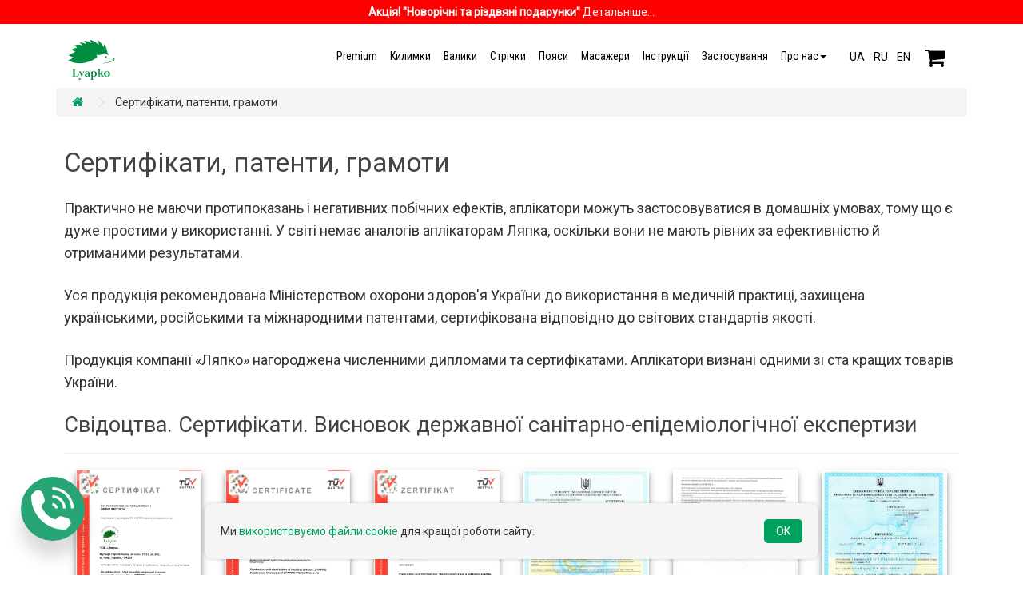

--- FILE ---
content_type: text/html; charset=utf-8
request_url: https://lyapko.ua/ua/diplomas-and-patents/
body_size: 10683
content:

<!DOCTYPE html>
<!--[if IE]><![endif]-->
<!--[if IE 8 ]><html dir="ltr" lang="uk" class="ie8"><![endif]-->
<!--[if IE 9 ]><html dir="ltr" lang="uk" class="ie9"><![endif]-->
<!--[if (gt IE 9)|!(IE)]><!-->
<html dir="ltr" lang="uk">
<!--<![endif]-->
<head>

            
<!-- Google Tag Manager -->
<script>(function(w,d,s,l,i){w[l]=w[l]||[];w[l].push({'gtm.start':
new Date().getTime(),event:'gtm.js'});var f=d.getElementsByTagName(s)[0],
j=d.createElement(s),dl=l!='dataLayer'?'&l='+l:'';j.async=true;j.src=
'https://www.googletagmanager.com/gtm.js?id='+i+dl;f.parentNode.insertBefore(j,f);
})(window,document,'script','dataLayer','GTM-PDTJQPB');</script>
<!-- End Google Tag Manager -->
	

	
	
<meta charset="UTF-8" />
<meta name="viewport" content="width=device-width, initial-scale=1">
<meta http-equiv="X-UA-Compatible" content="IE=edge">
<title>Сертифікати, патенти, грамоти lyapko.ua - Аплікатори Ляпко</title>

      

                
<base href="https://lyapko.ua/" />
<meta property="og:title" content="Сертифікати, патенти, грамоти lyapko.ua - Аплікатори Ляпко" />
<meta property="og:type" content="website" />
<meta property="og:url" content="https://lyapko.ua/ua/diplomas-and-patents/" />
<meta property="og:image" content="https://lyapko.ua/image/catalog/logo-ua.png" />
<meta property="og:site_name" content="Аплікатори Ляпко" />
<script src="catalog/view/javascript/jquery/jquery-3.5.1.min.js"  type="text/javascript"></script>
<link href="catalog/view/javascript/bootstrap/css/bootstrap.min.css" rel="stylesheet" media="screen" />
<script src="catalog/view/javascript/bootstrap/js/bootstrap.min.js"  type="text/javascript"></script>
<link href="catalog/view/javascript/font-awesome/css/font-awesome.min.css" rel="stylesheet" type="text/css" />
<link href="//fonts.googleapis.com/css?family=Open+Sans:400,400i,300,700" rel="stylesheet" type="text/css" />
<link href="catalog/view/theme/default/stylesheet/stylesheet_new2.css?ver=1.52" rel="stylesheet">
	
<link media="screen" href="catalog/view/javascript/quickorder/owl-carousel/owl.theme.default.min.css" rel="stylesheet">
	
<link href="catalog/view/javascript/blog/colorbox/css/0/colorbox.css?ver=1.82" type="text/css" rel="stylesheet" media="screen" />
<link href="image/seocms.css?ver=1.82" type="text/css" rel="stylesheet" media="screen" />
<link href="catalog/view/theme/default/stylesheet/jen_pco/style.css?ver=1.82" type="text/css" rel="stylesheet" media="screen" />
<link href="catalog/view/theme/default/stylesheet/jen_pco/animate.css?ver=1.82" type="text/css" rel="stylesheet" media="screen" />
<script src="catalog/view/javascript/common.js" type="text/javascript"></script>
<script src="catalog/view/javascript/castom.js?ver=1.84" type="text/javascript"></script>
	
<link href="https://lyapko.ua/image/catalog/logo-ico.png" rel="icon" />
<script src="catalog/view/javascript/blog/colorbox/jquery.colorbox.js" type="text/javascript"></script>
<script src="catalog/view/javascript/blog/blog.color.js" type="text/javascript"></script>
<script src="catalog/view/javascript/jen_pco/jquery-ui/jquery-ui.min.js" type="text/javascript"></script>
<script src="catalog/view/javascript/jen_pco/inputmask/inputmask.min.js" type="text/javascript"></script>
<script type="text/javascript" src="catalog/view/javascript/quickorder/owl-carousel/owl.carousel.min.js"></script> 
<link media="screen" href="catalog/view/javascript/quickorder/owl-carousel/owl.carousel.css" rel="stylesheet">
	

	
	

	<link rel="stylesheet" type="text/css" href="catalog/view/theme/default/stylesheet/fastorder2.css" />
<script src="catalog/view/javascript/newfastorder.js" type="text/javascript"></script>	
<script src="catalog/view/javascript/jquery/magnific/jquery.magnific-popup.min.js" type="text/javascript"></script>
<link media="screen" href="catalog/view/javascript/jquery/magnific/magnific-popup.css" type="text/css" rel="stylesheet">	
<script type="text/javascript" src="catalog/view/javascript/quickorder/owl-carousel/owl.carousel.min.js"></script> 
<link media="screen" href="catalog/view/javascript/quickorder/owl-carousel/owl.carousel.css" rel="stylesheet">
<script type="text/javascript">
function fastorder_open(product_id) {  
    $.magnificPopup.open({
        tLoading: '<span><i style="font-size:50px;" class="fa fa-spinner fa-pulse"></i></span>',
        items: {
        src: 'index.php?route=extension/module/newfastorder&product_id='+product_id,
        type: 'ajax'
		}
    });
}
function fastorder_open_cart() {  
    $.magnificPopup.open({
        tLoading: '<span><i style="font-size:50px;" class="fa fa-spinner fa-pulse"></i></span>',
        items: {
        src: 'index.php?route=extension/module/newfastordercart',
        type: 'ajax'
        }	
    });
}		
</script>

<style>
.btn-quick-order {
	background:#;
	border-color:#;
	color:# !important;
}
.btn-quick-order:hover {
	background:#;
	border-color:#;				
}
.fast-checkout .btn-ordercart {
	background:#;
	border-color:#;
	color:# !important;
}
.fast-checkout .btn-ordercart:hover {
	background:#;
	border-color:#;	
}
</style>
		

<link rel="alternate" hreflang="x-default" href="https://lyapko.ua/ua/diplomas-and-patents/" />

<link rel="alternate" hreflang="uk" href="https://lyapko.ua/ua/diplomas-and-patents/" />

<link rel="alternate" hreflang="ru" href="https://lyapko.ua/ru/diplomas-and-patents/" />

<link rel="alternate" hreflang="en" href="https://lyapko.ua/en/diplomas-and-patents/" />
</head>
<body class="information-information-13">
	
<div class="mob-menu-bg hidden-md hidden-lg"></div>
<div class="mob-menu hidden-md hidden-lg">
	<div class="mob-menu-btn">
	<div class="mob-menu-ico"></div>
	</div>
	<div class="mob-menu-body">
		
		 <ul class="mob-menu-ul">
								<li><a href="https://lyapko.ua/ua/premium/">Premium</a></li>
								<li><a href="https://lyapko.ua/ua/kovriki/">Килимки</a></li>
                                <li><a href="https://lyapko.ua/ua/valiki/">Валики</a></li>
                                <li><a href="https://lyapko.ua/ua/lenty/">Стрічки</a></li>
                                <li><a href="https://lyapko.ua/ua/poyasa/">Пояси</a></li>
                                <li><a href="https://lyapko.ua/ua/massagery/">Масажери</a></li>
			 <li><a href="https://lyapko.ua/ua/statti/">Інструкції</a></li>
			  <li><a href="https://lyapko.ua/ua/primeneniye/">Застосування</a></li>
                	    
		<li class="dropdown"><a class="dropdown-toggle dropdown-punkt" data-toggle="dropdown">Про нас<span class="caret"></span></a>
          <div class="dropdown-menu" style="margin-left: 0px;">
            <div class="dropdown-inner">
              <ul class="list-unstyled">
                <li><a href="https://lyapko.ua/ua/about_us/">Про компанію</a></li>
				<li><a href="https://lyapko.ua/ua/proizvodstvo/">Виробництво</a></li>
				<li><a href="https://lyapko.ua/ua/president-lyapko/">Засновник</a></li>
				<li><a href="https://lyapko.ua/ua/diplomas-and-patents/">Грамоти та патенти</a></li>
				<li><a href="https://lyapko.ua/ua/feedback/">Відгуки</a></li>
				<!--<li><a href="https://lyapko.ua/ua/contact-us/">Контакти</a></li>-->
              </ul>
            </div>
        	</div>
        </li>
		   
      </ul>
		
		
		<div class="teh-link">
			<div class="lang-mob"><div class="top-language">
<div class="pull-left" id="language-div">
<span id="form-language">
<div class="btn-group">
 
 	
	 <button class="btn btn-link btn-block language-select" onclick="window.location = 'https://lyapko.ua/ua/diplomas-and-patents/'">UA</button>
 	
	 <button class="btn btn-link btn-block language-select" onclick="window.location = 'https://lyapko.ua/ru/diplomas-and-patents/'">RU</button>
 	
	 <button class="btn btn-link btn-block language-select" onclick="window.location = 'https://lyapko.ua/en/diplomas-and-patents/'">EN</button>
  
 </div>
</span>
</div>
</div>
</div>
			<p>&nbsp;</p>
			<a href="https://lyapko.ua/ua/contact-us/"><i class="fa fa-map-marker"></i> <span >&nbsp;&nbsp;Контакти</span></a><br>
			<a href="https://lyapko.ua/ua/dostavka/"><i class="fa fa-truck" ></i> <span >Доставка</span></a><br>
		    <a href="https://lyapko.ua/ua/oplata/"><i class="fa fa-credit-card" ></i> <span >Оплата</span></a><br>
		    <a href="https://lyapko.ua/ua/guarantee/"><i class="fa  fa-certificate" ></i> <span >Гарантії</span></a><br>
			<a href="https://lyapko.ua/ua/verify/"><i class="fa  fa-check"></i> <span >Перевірка на оригінальність</span></a><br>
		</div>
		
		<div class="teh-tel">			
			Інтернет-магазин:<br />
			<a href="tel:+380676227000"><i class="fa fa-phone" style="margin-right: 5px;"></i>+38 (067) 622-70-00</a><br />
			<a href="tel:+380506227000"><i class="fa fa-phone" style="margin-right: 5px;"></i>+38 (050) 622-70-00</a><br />
			<a href="tel:+380636227000"><i class="fa fa-phone" style="margin-right: 5px;"></i>+38 (063) 622-70-00</a><br />
		  
		    Київ:<br />
            <a href="tel:+380676211357"><i class="fa fa-phone" style="margin-right: 5px;"></i>+38 (067) 621-13-57</a>
			
		</div>
		
		
		<div class="teh-login">
			<ul >
                        <li><a href="https://lyapko.ua/ua/simpleregister/">Реєстрація</a></li>
            <li><a href="https://lyapko.ua/ua/login/">Авторизація</a></li>
                      </ul>
		</div>
		
	</div>
	
</div>

<!--<div class="grafik hidden-xs hidden-sm" ><a href="https://lyapko.ua/ua/aktsiya/"><b>Акція! "Новорічні та різдвяні подарунки"</b> Детальніше...</a></div>-->

	<nav id="top" class="hidden-md hidden-lg">
  <div >
	  
	  <div class="mob-logo" >
                          <a href="https://lyapko.ua/ua"><img src="image/catalog/logo1.svg" title="Аплікатори Ляпко" alt="Аплікатори Ляпко" class="img-responsive img-logo-mob" /></a>
                  </div>
	  
        <div id="top-links" class="nav pull-right">
      <ul class="list-inline">
       			 
			  
		
		  
		  <li class="dropdown hidden-xs hidden-sm"><a href="https://lyapko.ua/ua/my-account/" title="Особистий кабінет" class="dropdown-toggle" data-toggle="dropdown"><i class="fa fa-user"></i> <span class="hidden-xs hidden-sm hidden-md hidden-lg">Особистий кабінет</span> <span class="caret"></span></a>
          <ul class="dropdown-menu dropdown-menu-right">
                        <li><a href="https://lyapko.ua/ua/simpleregister/">Реєстрація</a></li>
            <li><a href="https://lyapko.ua/ua/login/">Авторизація</a></li>
                      </ul>
        </li>
		 
        <!--<li><a href="https://lyapko.ua/ua/wishlist/" id="wishlist-total" title="Закладки (0)"><i class="fa fa-heart"></i> <span class="hidden-xs hidden-sm hidden-md">Закладки (0)</span></a></li>-->
        <li class="hidden-lg hidden-md"><a href="https://lyapko.ua/ua/simplecheckout/" title="Оформлення замовлення" class="mob-cart"><i class="fa fa-shopping-cart"></i><span id="count-cart" class="hidden-lg hidden-md"></span><span class="hidden-xs hidden-sm"> Кошик</span></a></li>
      </ul>
		
    </div>
  </div>
</nav>
	
       <div class="grafik hidden-xs hidden-sm" ><a href="https://lyapko.ua/ua/aktsiya/"><b>Акція! "Новорічні та різдвяні подарунки"</b> Детальніше...</a></div>
	
<header class="top-div hidden-xs hidden-sm">
  <div class="container">
   
      <div class="col-sm-1 hidden-xs">
        <div id="logo">
                                    <a href="https://lyapko.ua/ua"><img src="image/catalog/logo.svg" title="Аплікатори Ляпко" alt="Аплікатори Ляпко" class="img-responsive" /></a>
                              </div>
      </div>
     
		<div class="col-sm-11" style="display: flex;justify-content: flex-end;">
  <nav id="menu" class="navbar">
    <div class="collapse navbar-collapse navbar-ex1-collapse">
      <ul class="nav navbar-nav">
								<li><a href="https://lyapko.ua/ua/premium/">Premium</a></li>
								<li><a href="https://lyapko.ua/ua/kovriki/">Килимки</a></li>
                                <li><a href="https://lyapko.ua/ua/valiki/">Валики</a></li>
                                <li><a href="https://lyapko.ua/ua/lenty/">Стрічки</a></li>
                                <li><a href="https://lyapko.ua/ua/poyasa/">Пояси</a></li>
                                <li><a href="https://lyapko.ua/ua/massagery/">Масажери</a></li>
		  <li><a href="https://lyapko.ua/ua/statti/">Інструкції</a></li>
			  <li><a href="https://lyapko.ua/ua/primeneniye/">Застосування</a></li>
                	    
		<li class="dropdown"><a class="dropdown-toggle dropdown-punkt" data-toggle="dropdown">Про нас<span class="caret"></span></a>
          <div class="dropdown-menu" style="margin-left: 0px;">
            <div class="dropdown-inner">
              <ul class="list-unstyled">
                <li><a href="https://lyapko.ua/ua/about_us/">Про компанію</a></li>
				<li><a href="https://lyapko.ua/ua/proizvodstvo/">Виробництво</a></li>
				<li><a href="https://lyapko.ua/ua/president-lyapko/">Засновник</a></li>
				<li><a href="https://lyapko.ua/ua/diplomas-and-patents/">Грамоти та патенти</a></li>
				<li><a href="https://lyapko.ua/ua/feedback/">Відгуки</a></li>
				<li><a href="https://lyapko.ua/ua/contact-us/">Контакти</a></li>
              </ul>
            </div>
        	</div>
        </li>
		   
      </ul>
    </div>
  </nav>
	<div class="lang-HD">
	<div class="top-language">
<div class="pull-left" id="language-div">
<span id="form-language">
<div class="btn-group">
 
 	
	 <button class="btn btn-link btn-block language-select" onclick="window.location = 'https://lyapko.ua/ua/diplomas-and-patents/'">UA</button>
 	
	 <button class="btn btn-link btn-block language-select" onclick="window.location = 'https://lyapko.ua/ru/diplomas-and-patents/'">RU</button>
 	
	 <button class="btn btn-link btn-block language-select" onclick="window.location = 'https://lyapko.ua/en/diplomas-and-patents/'">EN</button>
  
 </div>
</span>
</div>
</div>
</div>
	
	<div class="cart-HD"><div id="cart" class="btn-group btn-block">

            <script> 
            
            // При клике на кнопку внутри элемента с ID #cart:
            $(document).on('click', '#cart button', function() {
                let productsArray = [];
                let productsQuantityObject = [];

                // Если productsArray пуст, завершаем выполнение
                if (!productsArray.length) {
                    return;
                }
                
                let itemsArray = [];
                $.ajax({
                    url: '/get_product_info.php',
                    method: 'POST',
                    data: JSON.stringify({ product_ids: productsArray }),
                    dataType: 'json',
                    contentType: 'application/json; charset=utf-8'
                }).done(function(data) {
                    if (data.length) {
                        for (let productData of data) {
                            let productQuantity = productsQuantityObject[productData.id] || 0;
                            itemsArray.push({
                                'item_id': productData.id,
                                'item_name': productData.product_name,
                                'price': parseFloat(productData.price),
                                'category': productData.category_name,
                                'quantity': parseInt(productQuantity)
                            });
                        }
                    }
                    dataLayer.push({ ecommerce: null });
                    dataLayer.push({
                        'event': "view_cart",
                        'ecommerce': {
                            'currency': "UAH",
                            'value': 0,
                            'items': itemsArray
                        }
                    });
                    console.log(itemsArray);
                }).fail(function(error) {
                    console.error('Ошибка AJAX:', error);
                });
            });
            </script>
        
  <button type="button" data-toggle="dropdown" data-loading-text="Завантаження..." class="btn btn-inverse btn-block btn-lg dropdown-toggle"><i class="fa fa-shopping-cart"></i> 
	  	<span id="cart-total"></span>
		  </button>
  <ul class="dropdown-menu pull-right">
        <li>
      <p class="text-center">Ваш кошик порожній!</p>
    </li>
      </ul>
</div>
		</div>	
</div>
</div>
</header>
	
	
            <div class="grafik-mob hidden-md hidden-lg" >	
			<a href="https://lyapko.ua/ua/aktsiya/"><b>Акція! "Новорічні та різдвяні подарунки"</b> Детальніше...</a>
			</div>
    <div class="container">
  <ul class="breadcrumb" itemscope itemtype="https://schema.org/BreadcrumbList">
        				    <li itemprop="itemListElement" itemscope itemtype="https://schema.org/ListItem"><a href="https://lyapko.ua/ua" itemprop="item"><span itemprop="name"><i class="fa fa-home"></i><span style="display: none;">Аплікатори Ляпко</span></span></a><meta itemprop="position" content="1" /></li>
        			    <li itemprop="itemListElement" itemscope itemtype="https://schema.org/ListItem"><span itemprop="name">Сертифікати, патенти, грамоти</span><meta itemprop="position" content="2" /></li>
          </ul>
  <div class="row">                <div id="content" class="col-sm-12">
<div id="single-page">
      <h1>Сертифікати, патенти, грамоти</h1>
      <p><link rel="stylesheet" href="/catalog/view/theme/default/stylesheet/jquery.fancybox.min.css">
<script src="/catalog/view/javascript/jquery.fancybox.min.js"></script>
Практично не маючи протипоказань і негативних побічних ефектів, аплікатори можуть застосовуватися в домашніх умовах, тому що є дуже простими у використанні. У світі немає аналогів аплікаторам Ляпка, оскільки вони не мають рівних за ефективністю й отриманими результатами.
</p><p>
Уся продукція рекомендована Міністерством охорони здоров'я України до використання в медичній практиці, захищена українськими, російськими та міжнародними патентами, сертифікована відповідно до світових стандартів якості.
</p><p>
Продукція компанії «Ляпко» нагороджена численними дипломами та сертифікатами. Аплікатори визнані одними зі ста кращих товарів України.
</p>
<p></p>


<a name="sert"></a>
<h2>Свідоцтва. Сертифікати. Висновок державної санітарно-епідеміологічної експертизи</h2>
<hr>

<div class="row">

<div class="certificate col-lg-2 col-md-3 col-sm-4 col-xs-6"><a data-fancybox="gallery" href="/image/catalog/certifikat/sert/sert-2025-ua.jpg"><img src="/image/catalog/certifikat/sert/sert-2025-ua.jpg"></a></div>

<div class="certificate col-lg-2 col-md-3 col-sm-4 col-xs-6"><a data-fancybox="gallery" href="/image/catalog/certifikat/sert/sert-2025-en.jpg"><img src="/image/catalog/certifikat/sert/sert-2025-en.jpg"></a></div>

<div class="certificate col-lg-2 col-md-3 col-sm-4 col-xs-6"><a data-fancybox="gallery" href="/image/catalog/certifikat/sert/sert-2025-de.jpg"><img src="/image/catalog/certifikat/sert/sert-2025-de.jpg"></a></div>


<div class="certificate col-lg-2 col-md-3 col-sm-4 col-xs-6"><a data-fancybox="gallery" href="/image/catalog/certifikat/sert/Faraon_11.jpg"><img src="/image/catalog/certifikat/sert/Faraon_11.jpg"></a></div>

<div class="certificate col-lg-2 col-md-3 col-sm-4 col-xs-6"><a data-fancybox="gallery" href="/image/catalog/certifikat/sert/faraon_2.jpg"><img src="/image/catalog/certifikat/sert/faraon_2.jpg"></a></div>

<div class="certificate col-lg-2 col-md-3 col-sm-4 col-xs-6"><a data-fancybox="gallery" href="/image/catalog/certifikat/sert/04-2020-1.jpg"><img src="/image/catalog/certifikat/sert/04-2020-1.jpg"></a></div>

<div class="certificate col-lg-2 col-md-3 col-sm-4 col-xs-6"><a data-fancybox="gallery" href="/image/catalog/certifikat/sert/04-2020-2.jpg"><img src="/image/catalog/certifikat/sert/04-2020-2.jpg"></a></div>

<div class="certificate col-lg-2 col-md-3 col-sm-4 col-xs-6"><a data-fancybox="gallery" href="/image/catalog/certifikat/sert/04-2020-3.jpg"><img src="/image/catalog/certifikat/sert/04-2020-3.jpg"></a></div>

<div class="certificate col-lg-2 col-md-3 col-sm-4 col-xs-6"><a data-fancybox="gallery" href="/image/catalog/certifikat/sert/04-2020-4.jpg"><img src="/image/catalog/certifikat/sert/04-2020-4.jpg"></a></div>

</div>
<br><br>
<h2>Декларація про відповідність на "Пристрої аплікаційні Ляпка"</h2>
<hr>

<div class="row">

<div class="certificate col-lg-2 col-md-3 col-sm-4 col-xs-6"><a data-fancybox="gallery" href="/image/catalog/certifikat/sert/dekl-pr-2023-1.jpg"><img src="/image/catalog/certifikat/sert/dekl-pr-2023-1.jpg"></a></div>

<div class="certificate col-lg-2 col-md-3 col-sm-4 col-xs-6"><a data-fancybox="gallery" href="/image/catalog/certifikat/sert/dekl-pr-2023-2.jpg"><img src="/image/catalog/certifikat/sert/dekl-pr-2023-2.jpg"></a></div>

<div class="certificate col-lg-2 col-md-3 col-sm-4 col-xs-6"><a data-fancybox="gallery" href="/image/catalog/certifikat/sert/dekl-pr-2023-3.jpg"><img src="/image/catalog/certifikat/sert/dekl-pr-2023-3.jpg"></a></div>

</div>
<br><br>
<h2>Декларація про відповідність на "Масажери пластмасові Ляпка"</h2>
<hr>

<div class="row">

<div class="certificate col-lg-2 col-md-3 col-sm-4 col-xs-6"><a data-fancybox="gallery" href="/image/catalog/certifikat/sert/dekl2mas.jpg"><img src="/image/catalog/certifikat/sert/dekl2mas.jpg"></a></div>

<div class="certificate col-lg-2 col-md-3 col-sm-4 col-xs-6"><a data-fancybox="gallery" href="/image/catalog/certifikat/sert/dodat1mas.jpg"><img src="/image/catalog/certifikat/sert/dodat1mas.jpg"></a></div>

<div class="certificate col-lg-2 col-md-3 col-sm-4 col-xs-6"><a data-fancybox="gallery" href="/image/catalog/certifikat/sert/dodat2mas.jpg"><img src="/image/catalog/certifikat/sert/dodat2mas.jpg"></a></div>

</div>

<br><br><a name="patent"></a>
<h2>Патенти в Україні</h2>
<hr>
<div class="row">

<div class="certificate col-lg-2 col-md-3 col-sm-4 col-xs-6"><a data-fancybox="gallery" href="/image/catalog/certifikat/patent-ua/63301_b.jpg"><img src="/image/catalog/certifikat/patent-ua/63301_b.jpg"></a></div>

<div class="certificate col-lg-2 col-md-3 col-sm-4 col-xs-6"><a data-fancybox="gallery" href="/image/catalog/certifikat/patent-ua/79691_b.jpg"><img src="/image/catalog/certifikat/patent-ua/79691_b.jpg"></a></div>

<div class="certificate col-lg-2 col-md-3 col-sm-4 col-xs-6"><a data-fancybox="gallery" href="/image/catalog/certifikat/patent-ua/63311_b.jpg"><img src="/image/catalog/certifikat/patent-ua/63311_b.jpg"></a></div>

<div class="certificate col-lg-2 col-md-3 col-sm-4 col-xs-6"><a data-fancybox="gallery" href="/image/catalog/certifikat/patent-ua/61444_b.jpg"><img src="/image/catalog/certifikat/patent-ua/61444_b.jpg"></a></div>

<div class="certificate col-lg-2 col-md-3 col-sm-4 col-xs-6"><a data-fancybox="gallery" href="/image/catalog/certifikat/patent-ua/53553_b.jpg"><img src="/image/catalog/certifikat/patent-ua/53553_b.jpg"></a></div>

<div class="certificate col-lg-2 col-md-3 col-sm-4 col-xs-6"><a data-fancybox="gallery" href="/image/catalog/certifikat/patent-ua/32059_b.jpg"><img src="/image/catalog/certifikat/patent-ua/32059_b.jpg"></a></div>

<div class="certificate col-lg-2 col-md-3 col-sm-4 col-xs-6"><a data-fancybox="gallery" href="/image/catalog/certifikat/patent-ua/41_big.jpg"><img src="/image/catalog/certifikat/patent-ua/41_big.jpg"></a></div>

<div class="certificate col-lg-2 col-md-3 col-sm-4 col-xs-6"><a data-fancybox="gallery" href="/image/catalog/certifikat/patent-ua/40_big.jpg"><img src="/image/catalog/certifikat/patent-ua/40_big.jpg"></a></div>

<div class="certificate col-lg-2 col-md-3 col-sm-4 col-xs-6"><a data-fancybox="gallery" href="/image/catalog/certifikat/patent-ua/39_big.jpg"><img src="/image/catalog/certifikat/patent-ua/39_big.jpg"></a></div>

<div class="certificate col-lg-2 col-md-3 col-sm-4 col-xs-6"><a data-fancybox="gallery" href="/image/catalog/certifikat/patent-ua/38_big.jpg"><img src="/image/catalog/certifikat/patent-ua/38_big.jpg"></a></div>

<div class="certificate col-lg-2 col-md-3 col-sm-4 col-xs-6"><a data-fancybox="gallery" href="/image/catalog/certifikat/patent-ua/37_big.jpg"><img src="/image/catalog/certifikat/patent-ua/37_big.jpg"></a></div>


<div class="certificate col-lg-2 col-md-3 col-sm-4 col-xs-6"><a data-fancybox="gallery" href="/image/catalog/certifikat/patent-ua/36_big.jpg"><img src="/image/catalog/certifikat/patent-ua/36_big.jpg"></a></div>

<div class="certificate col-lg-2 col-md-3 col-sm-4 col-xs-6"><a data-fancybox="gallery" href="/image/catalog/certifikat/patent-ua/35_big.jpg"><img src="/image/catalog/certifikat/patent-ua/35_big.jpg"></a></div>

<div class="certificate col-lg-2 col-md-3 col-sm-4 col-xs-6"><a data-fancybox="gallery" href="/image/catalog/certifikat/patent-ua/33_big (1).jpg"><img src="/image/catalog/certifikat/patent-ua/33_big (1).jpg"></a></div>

<div class="certificate col-lg-2 col-md-3 col-sm-4 col-xs-6"><a data-fancybox="gallery" href="/image/catalog/certifikat/patent-ua/32_big.jpg"><img src="/image/catalog/certifikat/patent-ua/32_big.jpg"></a></div>



</div>

<br><br>
<h2>Євразійські патенти</h2>
<hr>
<div class="row">

<div class="certificate col-lg-2 col-md-3 col-sm-4 col-xs-6"><a data-fancybox="gallery" href="/image/catalog/certifikat/17_big.jpg"><img src="/image/catalog/certifikat/17_big-m.jpg"></a></div>


<div class="certificate col-lg-2 col-md-3 col-sm-4 col-xs-6"><a data-fancybox="gallery" href="/image/catalog/certifikat/25_big.jpg"><img src="/image/catalog/certifikat/25_big-m.jpg"></a></div>


<div class="certificate col-lg-2 col-md-3 col-sm-4 col-xs-6"><a data-fancybox="gallery" href="/image/catalog/certifikat/28_big.jpg"><img src="/image/catalog/certifikat/28_big-m.jpg"></a></div>

<div class="certificate col-lg-2 col-md-3 col-sm-4 col-xs-6"><a data-fancybox="gallery" href="/image/catalog/certifikat/29_big.jpg"><img src="/image/catalog/certifikat/29_big-m.jpg"></a></div>

<div class="certificate col-lg-2 col-md-3 col-sm-4 col-xs-6"><a data-fancybox="gallery" href="/image/catalog/certifikat/30_big.jpg"><img src="/image/catalog/certifikat/30_big-m.jpg"></a></div>


</div>


<br><br><a name="diplom"></a>
<h2>Грамоти, дипломи та сертифікати за участь у виставках, конкурсах та конференціях</h2>
<hr>

<div class="row">

<div class="certificate col-lg-2 col-md-3 col-sm-4 col-xs-6"><a data-fancybox="gallery" href="/image/catalog/certifikat/1.jpg"><img src="/image/catalog/certifikat/1.jpg"></a></div>

<div class="certificate col-lg-2 col-md-3 col-sm-4 col-xs-6"><a data-fancybox="gallery" href="/image/catalog/certifikat/2.jpg"><img src="/image/catalog/certifikat/2.jpg"></a></div>

<div class="certificate col-lg-2 col-md-3 col-sm-4 col-xs-6"><a data-fancybox="gallery" href="/image/catalog/certifikat/3.jpg"><img src="/image/catalog/certifikat/3.jpg"></a></div>

<div class="certificate col-lg-2 col-md-3 col-sm-4 col-xs-6"><a data-fancybox="gallery" href="/image/catalog/certifikat/4.jpg"><img src="/image/catalog/certifikat/4.jpg"></a></div>

<div class="certificate col-lg-2 col-md-3 col-sm-4 col-xs-6"><a data-fancybox="gallery" href="/image/catalog/certifikat/5.jpg"><img src="/image/catalog/certifikat/5.jpg"></a></div>


</div>
</div><!-- BEGIN Phone Call Order button  -->

<style>
#pco_container.selected_position { bottom: 6vh; left: 2vw; }</style>

<div id="pco_container" class="selected_position">
    <form id="pco_form" class="bottom_left" action="/form_control">

        <div id="pco_status_container" class="bottom_left">
            <div id="pco_status"><i id="pco_loading"></i>Відправка...</div>
        </div>
        <div id="pco_security">
            <input type="text" name="name" value="" required="required">
            <input type="text" name="email" value="" required="required">
        </div>
        <input id="pco_val" type="tel" name="pco_val" placeholder="Ваш номер телефону" value="">
        <input type="hidden" name="pco_page_url" value="http://lyapko.ua/ua/diplomas-and-patents/">
        <div id="pco_send" class="disabled" style="background-color: #27A575;">Замовити дзвінок</div>
                    <div id="pco_policy" class="bottom_left">Натискаючи на кнопку «замовити дзвінок» ви даєте згоду на обробку <a href="/ua/terms/" target="_blank">ваших персональних даних </a></div>
            </form>
    <div id="pco_button" class="animated" title="Замовити дзвінок" style="background-color: #27A575; background-image: url(../image/catalog/jen_pco/icon_1.png);"></div>
</div>

<script>

// INPUTMASK
(function () {
    var selector = document.getElementById("pco_val");
    var im = new Inputmask({
        "mask": "+38-(999) 999-99-99",
        "placeholder": "*",
        "clearIncomplete": true,
        "onincomplete": function() { 
            $('#pco_send').addClass('disabled');
        },
        "oncomplete": function() {
            $('#pco_send').removeClass('disabled');
        }
    });
    im.mask(selector);
}());

jQuery(document).ready(function($) {

    $('#pco_val').val("");

    setInterval(function() {
        animation = 'bounce';
        if(!$('#pco_form').hasClass('visible')) {
            $('#pco_button').toggleClass(animation);
        }
    }, 2000);

        
    $('#pco_button').click(function() {
        if ($(this).hasClass('noclick')) {
           $(this).removeClass('noclick'); 
        }
        else {
            $('#pco_form').toggleClass('visible');
        }
    });

    $('#pco_send').on('click', function() {    
        if ($('#pco_send').hasClass('disabled')) {
            return;
        }

        user_phone = $("#pco_form input[name='pco_val']").val();
        user_name  = $("#pco_form input[name='name']").val();
        user_email = $("#pco_form input[name='email']").val();
        page_url = $("#pco_form input[name='pco_page_url']").val();

        if(!user_phone) {
            alert('Будь ласка, введіть ваш номер телефону');
            return;
        }

        $('#pco_form input').hide();
        $('#pco_send').hide();
        $('#pco_policy').hide();
        $('#pco_status_container').toggleClass('visible');

        $.ajax({
            url: 'index.php?route=extension/module/jen_pco/send_mail',
            type: 'POST',
            dataType: 'json',
            data: {
                phone: user_phone,
                name: user_name,
                email: user_email,
                url: page_url
            },
            success: function(json) {
                if (json['result']) {
                    $('#pco_status').html(json['result']);
                }
            },
            error: function(json) {
                $('#pco_status').html('Помилка надсилання');
            }
        })
    });
});
</script>

<!-- END Phone Call Order button  --></div>
    </div>
</div>
<footer>
  <div class="container">
    <div class="row">
            <div class="col-sm-3">
        <!--<h5>Інформація</h5>-->
        <ul class="list-unstyled footer_menu_1">
                    <li><a href="https://lyapko.ua/ua/primeneniye/">Застосування </a></li>
                    <li><a href="https://lyapko.ua/ua/about_us/">Про компанію</a></li>
                    <li><a href="https://lyapko.ua/ua/dostavka/">Доставка</a></li>
                    <li><a href="https://lyapko.ua/ua/oplata/">Оплата</a></li>
                    <li><a href="https://lyapko.ua/ua/guarantee/">Гарантія</a></li>
                    <li><a href="https://lyapko.ua/ua/distributors/">Дистриб'ютори</a></li>
                    <li><a href="https://lyapko.ua/ua/med-centr/">Медичні центри </a></li>
                    <li><a href="https://lyapko.ua/ua/privacy/">Політика конфіденційності</a></li>
                    <li><a href="https://lyapko.ua/ua/terms/">Умови використання </a></li>
                  </ul>
      </div>
            <div class="col-sm-3">
        <!--<h5>Служба підтримки</h5>-->
        <ul class="list-unstyled">
          
          <!--<li><a href="https://lyapko.ua/ua/add-return/">Повернення товару</a></li>
          <li><a href="https://lyapko.ua/ua/sitemap/">Карта сайту</a></li>-->
        </ul>
		  
		 <!--<h5>Особистий Кабінет</h5>-->
        <ul class="list-unstyled">
		<li class="hidden-xs"><a href="https://lyapko.ua/ua/contact-us/">Контакти</a></li>
          <li><a href="/ua/login/">Особистий Кабінет</a></li>
          <li class="hidden-xs"><a href="https://lyapko.ua/ua/order-history/">Історія замовлень</a></li>
          <!--<li><a href="https://lyapko.ua/ua/wishlist/">Закладки</a></li>
          <li class="hidden-xs"><a href="https://lyapko.ua/ua/newsletter/">Розсилка</a></li>-->
			<li class="hidden-xs"><a href="/ua/statti/dezinfektsija/">Дезінфекція</a></li>
			<li class="hidden-xs"><a href="https://lyapko.ua/ua/verify/">Перевірка на оригінальність</a></li>
        </ul>
		  
      </div>
      <div class="col-sm-3 hidden-xs">
		  <h5>Інтернет-магазин</h5>
		<p><a href="tel: +380676227000"> +38 (067) 622 70 00</a><br><a href="tel: +380506227000"> +38 (050) 622 70 00</a><br><a href="tel:+380636227000"> +38 (063) 622 70 00</a><br>
  </p>
		<p><i class="fa fa-envelope" style="margin-right: 5px;"></i> shop@lyapko.ua</p>
        <!--<h5>Додатково</h5>
        <ul class="list-unstyled">
          <li><a href="https://lyapko.ua/ua/brands/">Виробники</a></li>
          <li><a href="https://lyapko.ua/ua/vouchers/">Подарункові сертифікати</a></li>
          <li><a href="https://lyapko.ua/ua/affiliates/">Партнерська програма</a></li>
          <li><a href="https://lyapko.ua/ua/specials/">Акції</a></li>
        </ul>-->
		
      </div>
      <div class="col-sm-3">
		  <p>Прийом замовлень на сайті цілодобово, без вихідних.<br>
Обробка замовлень та консультації:<br>
Пн - Пт: з 9:00 до 17:00<br>
Сб - Нд: вихідні</p>		  
		      </div>
    </div>
    <hr>
	    <p align="center">*ПАЛ - Пристрій аплікаційний Ляпко (Аплікатор Ляпко)<br>**Є протипоказання. Перед застосуванням необхідно ознайомитися з <a href="https://lyapko.ua/image/metod_ukr.pdf">інструкцією</a><br>***Результат індивідуальний і залежить від особистих особливостей організму.</p>		<!-- <p align="center">*УАЛ - Устройство аппликационное Ляпко (Аппликатор Ляпко) - прим.ред.<br>**Есть противопоказания. Перед применением необходимо ознакомиться с <a href="/pdf/metod_rus.pdf">инструкцией</a><br>***Результат индивидуален и зависит от личных особенностей организма</p>-->
	  
	
	<hr>
    <div class="col-xs-7"><p>Аплікатори Ляпко &copy; 2025</p></div>
	   <div class="col-xs-5">
		 <div class="footer-social-block">
          <ul>
            <li><a href="https://www.facebook.com/lyapko.ukraine" target="_blank" rel="nofollow"><img src="image/data/fb.png"   width="31" ></a></li>
			 <li><a href="https://www.instagram.com/lyapko/" target="_blank" rel="nofollow"><img src="image/data/insta.png"   width="31" ></a></li>
			<li><a href="https://youtube.com/@lyapko_official" target="_blank" rel="nofollow"><img src="image/data/youtube.png"  width="31"></a></li>
          </ul>
         </div>
	  </div> 
    <span style="margin-bottom: 150px; display: block"><br></span>
  </div>
</footer>

<div class="cookie-banner">
    <div class="container">
        <div class="cookie-text">
            <div>Ми <a href="/ua/privacy/" class="cookie-more-button">використовуємо файли cookie</a> для кращої роботи сайту.</div>            <button class="cookie-button">OK</button>
        </div>
    </div>
</div>

<style>
@media (max-width: 767.98px) {
   ul.list-unstyled.footer_menu_1 li:not(:nth-last-child(-n+2)) {
    display: none;
  }
}
</style>
<script>
$(document).ready(function() {
    // Проверим, установлены ли cookies для нашего баннера
    var bannerCookie = getCookie('cookie-banner-accepted');

    if (!bannerCookie) {
        // Если cookies не установлены, покажем баннер через 3 секунды с анимацией слайдом
        setTimeout(function() {
            $('.cookie-banner').slideDown(500); // Появление с эффектом слайдинга за 0.5 секунды
        }, 3000);
    }

    // Если пользователь кликает на кнопку OK, установим cookies и скроем баннер с эффектом слайдинга
    $('.cookie-button').click(function() {
        setCookie('cookie-banner-accepted', 'true', 365); // Установить cookies на 1 год
        $('.cookie-banner').slideUp(500); // Исчезновение с эффектом слайдинга за 0.5 секунды
    });

    // Функция для установки cookies
    function setCookie(name, value, days) {
        var expires = "";
        if (days) {
            var date = new Date();
            date.setTime(date.getTime() + (days * 24 * 60 * 60 * 1000));
            expires = "; expires=" + date.toUTCString();
        }
        document.cookie = name + "=" + (value || "") + expires + "; path=/";
    }

    // Функция для получения cookies
    function getCookie(name) {
        var value = "; " + document.cookie;
        var parts = value.split("; " + name + "=");
        if (parts.length == 2) return parts.pop().split(";").shift();
    }
});
</script>


<!--<script>
$(document).ready(function(){
    // Проверка и отображение сообщения при инициализации, если выбран нужный адрес
    checkAndShowMessage();

    // Обработка события изменения выбранного значения
    $('#shipping_field20').change(function() {
        checkAndShowMessage();
    });

    function checkAndShowMessage() {
        // Если выбран адрес "Kyiv, st. Mendeleeva 10B", показываем сообщение
        if ($('#shipping_field20').val() === "Kyiv, st. Mendeleeva 10B" || $('#shipping_field20').val() === "м. Київ, вул. Турівська 9, оф. 3" || $('#shipping_field20').val() ==="г. Киев, ул. Туровская 9, оф. 3") {
            $('#officeClosedMessage').remove(); // Удаляем предыдущее сообщение, если оно есть
            // Добавляем сообщение сразу после select
            $('<span id="officeClosedMessage" style="margin-left: 10px; color:#ff0000;">27.03.2024 - Магазин не працює.</span>').insertAfter('#shipping_field20');
        } else {
            // Если выбран другой адрес, убираем сообщение
            $('#officeClosedMessage').remove();
        }
    }
});
</script>-->

<!--Start of Tawk.to Script--><script type='text/javascript'>var Tawk_API=Tawk_API||{}, Tawk_LoadStart=new Date();(function(){var s1=document.createElement('script'),s0=document.getElementsByTagName('script')[0];s1.async=true;s1.src='https://embed.tawk.to/62dbb6b354f06e12d88aed1a/1g8l473f9';s1.charset='UTF-8';s1.setAttribute('crossorigin','*');s0.parentNode.insertBefore(s1,s0);})();</script><!--End of Tawk.to Script-->
<script src="catalog/view/javascript/wow.min.js"></script>
              <script>
              new WOW().init();
              </script>
			  
<script src="catalog/view/javascript/jquery/maskedinput.js" type="text/javascript"></script>
  <script type="text/javascript">
	$(document).ready(function() {
    // Функция для повторного применения маски
    function applyPhoneMask() {
        $("#customer_telephone").mask("+38 (999) 999-99-99");
    }

    // Применяем маску при первой загрузке
    applyPhoneMask();

    // Также можно отслеживать любые другие изменения формы
    $(document).ajaxComplete(function() {
        applyPhoneMask(); // Применяем маску после завершения AJAX-запросов
    });
});
</script>

<script>
$(document).ajaxSuccess(function(event, xhr, settings) {
    if (settings.url.includes('cart') || settings.url.includes('add-to-cart')) {
        setTimeout(function() {
            var $itemsInCart = $('.items_in_cart').first();
            var $countCart = $('#count-cart');

            if ($itemsInCart.length && $countCart.length) {
                var updatedCartCount = $itemsInCart.text();
                $countCart.text(updatedCartCount);
            }
        }, 100);
    }
});
</script>
			  


            <script>
                document.addEventListener('DOMContentLoaded', function() {
                    const originalCartAdd = window.cart.add;
                    window.cart.add = function(product_id, quantity) {
                        originalCartAdd.apply(this, arguments);  // вызов оригинальной функции cart.add

                        // AJAX запрос для получения информации о товаре
                        $.ajax({
                            url: '/get_product_info.php',  // путь к вашему PHP-файлу
                            method: 'POST',
                            data: JSON.stringify({ product_ids: [product_id] }),  // Отправляем массив с одним ID
                            dataType: 'json',
                            contentType: 'application/json',  // Для корректной передачи JSON на сервер
                            success: function(data) {
                                // Проверка ответа на наличие информации о товаре
                                if (data && data.length > 0) {
                                    var productInfo = data[0];  // Обращаемся к первому элементу
                                    if (productInfo.product_name && productInfo.category_name && productInfo.price) {
										dataLayer.push({ ecommerce: null });
                                        dataLayer.push({
                                            'event': "add_to_cart",
                                            'currency': "UAH",  // обновите этот код в соответствии с вашей валютой
                                            'value': parseFloat(productInfo.price),  // обновите этот код, чтобы получить актуальную цену
                                            'ecommerce': {
                                                'currency': "UAH",  // обновите этот код в соответствии с вашей валютой
                                                'value': parseFloat(productInfo.price),  // обновите этот код, чтобы получить актуальную цену
                                                'items': [{
                                                    'item_id': product_id,
                                                    'item_name': productInfo.product_name,
                                                    'price': parseFloat(productInfo.price),
                                                    'category': productInfo.category_name,
                                                    'quantity': parseInt(quantity),
                                                    'id': product_id,
                                                    'google_business_vertical': "retail"
                                                }]
                                            }
                                        });
                                    } else {
                                        console.error('Не удалось получить информацию о товаре');
                                    }
                                }
                            },
                            error: function(error) {
                                console.error('Ошибка AJAX:', error);
                            }
                        });
                    };
                });
				
				
				// Определение новой функции для запроса удаления товара из корзины
    function removeProductFromCart(product_id) {
        $.ajax({
            url: '/get_product_info_remove_cart.php',  // путь к вашему PHP-файлу
            method: 'POST',
            data: JSON.stringify({ product_ids: [product_id] }),  // Отправляем массив с одним ID
            dataType: 'json',
            contentType: 'application/json',  // Для корректной передачи JSON на сервер
            success: function(data) {
                // Проверка ответа на наличие информации о товаре
                if (data && data.length > 0) {
                    var productInfo = data[0];  // Обращаемся к первому элементу
                    if (productInfo.product_name && productInfo.category_name && productInfo.price) {
                        dataLayer.push({ ecommerce: null });
                        dataLayer.push({
                            'event': "remove_from_cart",
                            'ecommerce': {
                                'currency': "UAH",
                                'value': parseFloat(productInfo.price),
                                'items': [{
                                    'item_id': productInfo.id,
                                    'item_name': productInfo.product_name,
                                    'price': parseFloat(productInfo.price),
                                    'category': productInfo.category_name,
                                    'quantity': parseInt(productInfo.quantity)
                                }]
                            }
                        });
                        console.log('Item removed from cart:', productInfo);
                    } else {
                        console.error('Не удалось получить информацию о товаре');
                    }
                }
            },
            error: function(error) {
                console.error('Ошибка AJAX:', error);
            }
        });
    }
				
				document.addEventListener('DOMContentLoaded', function() {
                    const originalCartRemove = window.cart.remove;
                    window.cart.remove = function(product_id) {
                        originalCartRemove.apply(this, arguments);  // вызов оригинальной функции cart.remove
						
					// Вызов функции для удаления товара
					removeProductFromCart(product_id);
						
                    };
                });
				
				$(document).ready(function() {
					// Добавление обработчика клика к кнопкам удаления товара
					// Делегирование обработчика клика к родительскому элементу
					$(document).on('click', 'button[data-onclick="removeProduct"]', function() {
						var productId = $(this).data('product-key');
						removeProductFromCart(productId);
					});
				});
            </script>    
        
<!-- Google Tag Manager (noscript) -->
<noscript><iframe src="https://www.googletagmanager.com/ns.html?id=GTM-PDTJQPB"
height="0" width="0" style="display:none;visibility:hidden"></iframe></noscript>
<!-- End Google Tag Manager (noscript) -->
</body></html>

--- FILE ---
content_type: text/css
request_url: https://lyapko.ua/catalog/view/theme/default/stylesheet/stylesheet_new2.css?ver=1.52
body_size: 8845
content:
@import url('https://fonts.googleapis.com/css2?family=Roboto+Condensed&display=swap');
@import url('https://fonts.googleapis.com/css2?family=Roboto&display=swap');


body {
	font-family: 'Roboto', sans-serif;
	font-weight: 400;
	color: #333;
	font-size: 14px;
	line-height: 20px;
	width: 100%;
}

@media (min-width: 1600px) {
.container{
	max-width: 1500px;
	width: 100%;
}
}

.row {
    margin-right: 0px;
    margin-left: 0px;
}

#content ol li,#content ul li{font-size: 18px;  line-height: 1.6;}

h1, h2, h3, h4, h5, h6 {
	color: #444;
	/*text-transform: uppercase;*/
	
}
/* default font size */
.fa {
	font-size: 14px;
}
/* Override the bootstrap defaults */
h1 {
	font-size: 33px;
}
h2 {
	font-size: 27px;
}
h3 {
	font-size: 21px;
}
h4 {
	font-size: 15px;
}
h5 {
	font-size: 12px;
}
h6 {
	font-size: 10.2px;
}



/* Override the bootstrap defaults */
.common-home h1 {
	font-size: 48px;
}
.common-home h2 {
	font-size: 36px;
}
.common-home h3 {
	font-size: 24px;
}
.common-home h4 {
	font-size: 22px;
}


@media (max-width: 991px) {
	.common-home h1 {
		font-size: 36px;
	}
	.common-home h2 {
		font-size: 28px;
	}
	.common-home h3 {
		font-size: 18px;
	}
}

a {
	color: #00a05d;
}
a:hover {
	text-decoration: none;
	color: #27a575;
}
legend {
	font-size: 18px;
	padding: 7px 0px
}
label {
	font-size: 14px;
	font-weight: normal;
}
select.form-control, textarea.form-control, input[type="text"].form-control, input[type="password"].form-control, input[type="datetime"].form-control, input[type="datetime-local"].form-control, input[type="date"].form-control, input[type="month"].form-control, input[type="time"].form-control, input[type="week"].form-control, input[type="number"].form-control, input[type="email"].form-control, input[type="url"].form-control, input[type="search"].form-control, input[type="tel"].form-control, input[type="color"].form-control {
	font-size: 14px;
}
.input-group input, .input-group select, .input-group .dropdown-menu, .input-group .popover {
	font-size: 12px;
}
.input-group .input-group-addon {
	font-size: 12px;
	height: 30px;
}
/* Fix some bootstrap issues */
span.hidden-xs, span.hidden-sm, span.hidden-md, span.hidden-lg {
	display: inline;
}

.nav-tabs {
	margin-bottom: 15px;
}
div.required .control-label:before {
	content: '* ';
	color: #F00;
	font-weight: bold;
}
/* Gradent to all drop down menus */
.dropdown-menu li > a:hover {
	text-decoration: none;
	color: #ffffff;
	background-color: #27a575;
	/*background-image: linear-gradient(to bottom, #00a05d, #1f90bb);*/
	background-repeat: repeat-x;
}
/* top */
#top {
	background-color: #00a05d;
	padding: 4px 0px 3px 0;
	min-height: 45px;
	display: flex;
    justify-content: center;
}
#top .container {
	padding: 0 20px;
}
#top #form-currency .currency-select,
#top #form-language .language-select {
	text-align: left;
}
#top #form-currency .currency-select:hover,
#top #form-language .language-select:hover {
	text-shadow: none;
	color: #ffffff;
	background-color: #27a575;
	/*background-image: linear-gradient(to bottom, #00a05d, #1f90bb);*/
	background-repeat: repeat-x;
}
#top .btn-link, #top-links li, #top-links a {
	color: #fff;
	text-decoration: none;
}
#top-links li .fa{color:#fff; margin-right: 5px; }
#top .btn-link:hover, #top-links a:hover {
	color: #eee;
}
#top-links .dropdown-menu a {
	text-shadow: none;
}
#top-links .dropdown-menu a:hover {
	color: #FFF;
}
#top .btn-link strong {
	font-size: 14px;
        line-height: 14px;
}
#top-links {
	padding-top: 10px;
	position: fixed;
    top:0px;
    right: 5px;
}

#top-links a + a {
	margin-left: 15px;
}
/* logo */
#logo {
	margin: 10px 0 10px 0;
}

#logo img{height: 50px;}

/* search */
#search {
	margin-bottom: 10px;
}
#search .input-lg {
	height: 40px;
	line-height: 20px;
	padding: 0 10px;
}
#search .btn-lg {
	font-size: 15px;
	line-height: 18px;
	padding: 10px 35px;
	text-shadow: 0 1px 0 #FFF;
}
/* cart */
#cart {
	/*margin-bottom: 10px;*/
}
#top-links li #cart .fa {
    color: #fff;margin-right: 5px;
}

#cart > .btn {
	font-size: 12px;
	line-height: 18px;
	color: #FFF;
}
#cart.open > .btn {
	background-image: none;
	background-color: #FFFFFF;
	border: 1px solid #E6E6E6;
	color: #666;
	box-shadow: none;
	text-shadow: none;
}
#cart.open > .btn:hover {
	color: #444;
}
#cart .dropdown-menu {
	background: #eee;
	z-index: 1001;
}
#cart .dropdown-menu {
	min-width: 100%;
}
@media (max-width: 478px) {
	#cart .dropdown-menu {
		width: 100%;
	}
}
#cart .dropdown-menu table {
	margin-bottom: 10px;
}
#cart .dropdown-menu li > div {
	min-width: 427px;
	padding: 0 10px;
}
@media (max-width: 478px) {
	#cart .dropdown-menu li > div {
		min-width: 100%;
	}
}
#cart .dropdown-menu li p {
	margin: 20px 0;
}
/* menu */
#menu {
	/*background-color: #27a575;
	background-image: linear-gradient(to bottom, #00a05d, #1f90bb);
	background-repeat: repeat-x;
	border-color: #1f90bb #1f90bb #145e7a;
	background-image: url(https://lyapko-applicator.ru/image/catalog/igla9.png);
	background-size: 80px;
    background-repeat: repeat-x;*/
	min-height: 40px;
    border: 0px;
    border-bottom-left-radius: 0px;
    border-bottom-right-radius: 0px;
    padding-top: 10px;	
}
#menu .nav > li > a {
	color: #000;
	padding: 10px 10px;
	font-family: "Roboto Condensed", sans-serif;
	font-weight: 400;
    font-style: normal;
    font-display: block;
    font-size: 22px;
  
    min-height: 15px;
    /*letter-spacing: 0.45px;
	
	text-shadow: 0 -1px 0 rgba(0, 0, 0, 0.25);
	padding: 15px 25px 15px 25px;
	min-height: 15px;
	letter-spacing: 2px;
	text-transform: uppercase;*/
	background-color: transparent;
}
#menu .nav > li > a:hover, #menu .nav > li.open > a {
	background-color: rgba(0, 0, 0, 0.1);
}
#menu .dropdown-menu {
	padding-bottom: 0;
}
#menu .dropdown-inner {
	display: table;
}
#menu .dropdown-inner ul {
	display: table-cell;
}
#menu .dropdown-inner a {
	min-width: 200px;
	display: block;
	padding: 5px 20px;
	clear: both;
	line-height: 20px;
	color: #333333;
	font-size: 14px;
}
#menu .dropdown-inner li a:hover {
	color: #FFFFFF;
}
#menu .see-all {
	display: block;
	margin-top: 0.5em;
	border-top: 1px solid #DDD;
	padding: 3px 20px;
	-webkit-border-radius: 0 0 4px 4px;
	-moz-border-radius: 0 0 4px 4px;
	border-radius: 0 0 3px 3px;
	font-size: 12px;
}
#menu .see-all:hover, #menu .see-all:focus {
	text-decoration: none;
	color: #ffffff;
	background-color: #27a575;
	/*background-image: linear-gradient(to bottom, #00a05d, #1f90bb);*/
	background-repeat: repeat-x;
}
#menu #category {
	float: left;
	padding-left: 15px;
	font-size: 16px;
	font-weight: 700;
	line-height: 40px;
	color: #fff;
	text-shadow: 0 1px 0 rgba(0, 0, 0, 0.2);
}
#menu .btn-navbar {
	font-size: 15px;
	font-stretch: expanded;
	color: #FFF;
	padding: 2px 18px;
	float: right;
	background-color: #27a575;
	/*background-image: linear-gradient(to bottom, #00a05d, #1f90bb);
	background-repeat: repeat-x;
	border-color: #1f90bb #1f90bb #145e7a;*/
}
#menu .btn-navbar:hover, #menu .btn-navbar:focus, #menu .btn-navbar:active, #menu .btn-navbar.disabled, #menu .btn-navbar[disabled] {
	color: #ffffff;
	background-color: #27a575;
}
@media (min-width: 768px) {
	#menu .dropdown:hover .dropdown-menu {
		display: block;
	}
}
@media (max-width: 767px) {
	#menu {
		
	}
	#menu div.dropdown-inner > ul.list-unstyled {
		display: block;
	}
	#menu div.dropdown-menu {
		margin-left: 0 !important;
		padding-bottom: 10px;
		background-color: rgba(0, 0, 0, 0.1);
	}
	#menu .dropdown-inner {
		display: block;
	}
	#menu .dropdown-inner a {
		width: 100%;
		color: #fff;
	}
	#menu .dropdown-menu a:hover,
	#menu .dropdown-menu ul li a:hover {
		background: rgba(0, 0, 0, 0.1);
	}
	#menu .see-all {
		margin-top: 0;
		border: none;
		border-radius: 0;
		color: #fff;
	}
}
/* content */
#content {
	min-height: 600px;
	padding-left: 0px;
	padding-right: 0px;
}

/* content */


/* footer */
footer {
	margin-top: 80px;
	padding-top: 30px;
	background-color: #dddddd;
	border-top: 1px solid #ccc;
	color: #000;
}
footer hr {
	border-top: none;
	border-bottom: 1px solid #ccc;
}
footer a {
	color: #000;
}
footer a:hover {
	color: #333;
}
footer h5 {
	font-family: 'Open Sans', sans-serif;
	font-size: 13px;
	font-weight: bold;
	color: #000;
}

footer  .footer-social-block img{
	filter: invert(1);
}
/* alert */
.alert-success {
    position: fixed;
    top: 40%;
    left: 50%;
    z-index: 100;
    width: 360px;
    margin-left: -180px;
    padding-right: 30px;
    font-size: 18px;
    line-height: 1.6;
    color: #444;
	text-align: center;
	border: 4px solid #00a05d;
}
/* breadcrumb */
.breadcrumb {
	margin: 0 0 20px 0;
	padding: 8px 0;
	/*border: 1px solid #ddd;*/
}
.breadcrumb i {
	font-size: 15px;
}
.breadcrumb > li {
	text-shadow: 0 1px 0 #FFF;
	padding: 0 20px;
	position: relative;
	white-space: nowrap;
}
.breadcrumb > li + li:before {
	content: '';
	padding: 0;
}
.breadcrumb > li:after {
	content: '';
	display: block;
	position: absolute;
	top: 5px;
	right: -5px;
	width: 10px;
	height: 10px;
	border-right: 1px solid #DDD;
	border-bottom: 1px solid #DDD;
	-webkit-transform: rotate(-45deg);
	-moz-transform: rotate(-45deg);
	-o-transform: rotate(-45deg);
	transform: rotate(-45deg);
}

.breadcrumb > li:last-child:after {
	display: none;
}
.pagination {
	margin: 0;
}
/* buttons */
.buttons {
	margin: 1em 0;
}
.btn {
	padding: 7.5px 12px;
	font-size: 14px;
	/*border: 1px solid #cccccc;
	border-radius: 4px;
	box-shadow: inset 0 1px 0 rgba(255,255,255,.2), 0 1px 2px rgba(0,0,0,.05);*/
}
.btn-xs {
	font-size: 9px;
}
.btn-sm {
	font-size: 10.2px;
}
.btn-lg {
	padding: 7.5px 12px;
	font-size: 15px;
}

#top .btn-lg {
	padding: 4px 10px;
}

.btn-group > .btn, .btn-group > .dropdown-menu, .btn-group > .popover {
	font-size: 12px;
}
.btn-group > .btn-xs {
	font-size: 9px;
}
.btn-group > .btn-sm {
	font-size: 10.2px;
}
.btn-group > .btn-lg {
	font-size: 15px;
}
.btn-default {
	color: #777;
	text-shadow: 0 1px 0 rgba(255, 255, 255, 0.5);
	background-color: #e7e7e7;
	background-image: linear-gradient(to bottom, #eeeeee, #dddddd);
	background-repeat: repeat-x;
	border-color: #dddddd #dddddd #b3b3b3 #b7b7b7;
}



.btn-primary {
	color: #ffffff;
	background-color: #27a575;
	text-transform: uppercase;
	border-color: #27a575;
	/*text-shadow: 0 -1px 0 rgba(0, 0, 0, 0.25);
	background-image: linear-gradient(to bottom, #00a05d, #1f90bb);
	background-repeat: repeat-x;
	border-color: #1f90bb #1f90bb #145e7a;*/
}
.btn-primary:hover, .btn-primary:active, .btn-primary.active, .btn-primary.disabled, .btn-primary[disabled] {
	background-color: #00a05d;
	background-position: 0 -15px;
}
.btn-primary.disabled, .btn-primary[disabled] {
	-webkit-filter: grayscale(100%);
	-moz-filter: grayscale(100%);
	-ms-filter: grayscale(100%);
	-o-filter: grayscale(100%);
	filter: grayscale(100%);
	filter: gray;
}
.btn-warning {
	color: #ffffff;
	text-shadow: 0 -1px 0 rgba(0, 0, 0, 0.25);
	background-color: #faa732;
	background-image: linear-gradient(to bottom, #fbb450, #f89406);
	background-repeat: repeat-x;
	border-color: #f89406 #f89406 #ad6704;
}
.btn-warning:hover, .btn-warning:active, .btn-warning.active, .btn-warning.disabled, .btn-warning[disabled] {
	box-shadow: inset 0 1000px 0 rgba(0, 0, 0, 0.1);
}
.btn-danger {
	color: #ffffff;
	text-shadow: 0 -1px 0 rgba(0, 0, 0, 0.25);
	background-color: #da4f49;
	background-image: linear-gradient(to bottom, #ee5f5b, #bd362f);
	background-repeat: repeat-x;
	border-color: #bd362f #bd362f #802420;
}
.btn-danger:hover, .btn-danger:active, .btn-danger.active, .btn-danger.disabled, .btn-danger[disabled] {
	box-shadow: inset 0 1000px 0 rgba(0, 0, 0, 0.1);
}
.btn-success {
	color: #ffffff;
	text-shadow: 0 -1px 0 rgba(0, 0, 0, 0.25);
	background-color: #5bb75b;
	background-image: linear-gradient(to bottom, #62c462, #51a351);
	background-repeat: repeat-x;
	border-color: #51a351 #51a351 #387038;
}
.btn-success:hover, .btn-success:active, .btn-success.active, .btn-success.disabled, .btn-success[disabled] {
	box-shadow: inset 0 1000px 0 rgba(0, 0, 0, 0.1);
}
.btn-info {
	color: #ffffff;
	text-shadow: 0 -1px 0 rgba(0, 0, 0, 0.25);
	background-color: #df5c39;
	background-image: linear-gradient(to bottom, #e06342, #dc512c);
	background-repeat: repeat-x;
	border-color: #dc512c #dc512c #a2371a;
}
.btn-info:hover, .btn-info:active, .btn-info.active, .btn-info.disabled, .btn-info[disabled] {
	background-image: none;
	background-color: #df5c39;
}
.btn-link {
	border-color: rgba(0, 0, 0, 0);
	cursor: pointer;
	color: #00a05d;
	border-radius: 0;
}
.btn-link, .btn-link:active, .btn-link[disabled] {
	background-color: rgba(0, 0, 0, 0);
	background-image: none;
	box-shadow: none;
}
.btn-inverse {
	color: #ffffff;
	background-color: #00a05d;
	border-color: #00a05d
}
.btn-inverse:hover, .btn-inverse:active, .btn-inverse.active, .btn-inverse.disabled, .btn-inverse[disabled] {
	background-color: #222222;
	background-image: linear-gradient(to bottom, #333333, #111111);
}
/* list group */
.list-group a {
	border: 1px solid #DDDDDD;
	color: #888888;
	padding: 8px 12px;
}
.list-group a.active, .list-group a.active:hover, .list-group a:hover {
	color: #444444;
	background: #eeeeee;
	border: 1px solid #DDDDDD;
	text-shadow: 0 1px 0 #FFF;
}
/* carousel */
.carousel-caption {
	color: #FFFFFF;
	text-shadow: 0 1px 0 #000000;
}
.carousel-control .icon-prev:before {
	content: '\f053';
	font-family: FontAwesome;
}
.carousel-control .icon-next:before {
	content: '\f054';
	font-family: FontAwesome;
}
/* product list */
.product-thumb {
	/*border: 1px solid #ddd;*/
	margin-bottom: 30px;
	overflow: auto;
	min-height: 380px;
	display: flex;
    flex-direction: column;
    justify-content: flex-end;
}
.product-thumb .image {
	text-align: center;
}
.product-thumb .image a {
	display: block;
}
.product-thumb .image a:hover {
	opacity: 0.8;
}
.product-thumb .image img {
	margin-left: auto;
	margin-right: auto;
}
.product-grid .product-thumb .image {
	float: none;
}
@media (min-width: 767px) {
.product-list .product-thumb .image {
	float: left;
	padding: 0 15px;
}
}

.product-thumb h4 {
    /* font-weight: bold; */
    font-size: 18px;
    text-transform: uppercase;
    text-align: center;
    /*min-height: 40px;*/
}

.product-thumb h4 a {
  display: -webkit-box;
  -webkit-line-clamp: 2;       /* Обмежуємо до 2 рядків */
  -webkit-box-orient: vertical;
  overflow: hidden;
  text-overflow: ellipsis;
}

.product-thumb .caption {
	display: flex;
    padding: 0 20px;
    min-height: 130px;
    flex-direction: column;
    justify-content: space-between;
}

.product-list .product-thumb .caption {
	margin-left: 230px;
}

.product-thumb .name_wrapper p{
  font-size: 14px;
  line-height: 16px;
}

@media (max-width: 1200px) {
.product-grid .product-thumb .caption {
	min-height: 120px;
	padding: 0 10px;
}
}
@media (max-width: 767px) {
.product-thumb .name_wrapper p{
  font-size: 12px;
  line-height: 14px;
}

.product-list .product-thumb .caption {
	min-height: 0;
	margin-left: 0;
	padding: 0 10px;
}
.product-grid .product-thumb .caption {
	/*min-height: 0;*/
}
}

.product-thumb .rating {
	padding-bottom: 10px;
}
.rating .fa-stack {
	font-size: 8px;
}
.rating .fa-star-o {
	color: #999;
	font-size: 15px;
}
.rating .fa-star {
	color: #FC0;
	font-size: 15px;
}
.rating .fa-star + .fa-star-o {
	color: #E69500;
}
h2.price {
	margin: 0;
}
.product-thumb .price {
	color: #333;
    text-align: center;
    font-size: 25px;
}

.product-thumb .price span.currency{
    font-size: 70%;
}

.product-thumb .price-new {
	font-weight: 600;
}
.product-thumb .price-old {
	color: #999;
	text-decoration: line-through;
	margin-left: 10px;
}
.product-thumb .price-tax {
	color: #999;
	font-size: 12px;
	display: block;
}
.product-thumb .button-group {
	display: flex;
	overflow: auto;
}
.product-list .product-thumb .button-group {
	border-left: 1px solid #ddd;
}
@media (max-width: 768px) {
	.product-list .product-thumb .button-group {
		border-left: none;
	}
}
.product-thumb .button-group button {
	width: 100%;
	border: none;
	display: inline-block;
	float: left;
	background-color: #eee;
	color: #888;
	line-height: 38px;
	text-align: center;
	font-weight: 300;
    text-transform: uppercase;
    letter-spacing: 0.07em;
}
.product-thumb .button-group button + button {
	width: 20%;
	border-left: 1px solid #ddd;
}
.product-thumb .button-group button:hover {
	color: #444;
	background-color: #ddd;
	text-decoration: none;
	cursor: pointer;
}
.product-thumb .button-group button[disabled]:hover, .product-thumb .button-group button.disabled:hover {
	cursor: not-allowed;
}

.btn_add_cart {background-color: #27a575 !important;
	color: #fff !important;
	max-width: 200px;
    margin: 0 auto;
    border-radius: 15px;
    min-height: 50px;
    font-size: 16px;
}
.btn_add_cart:hover {background-color: #00a05d !important;
	
}

.btn_add_cart.fix-btn-cart{max-width: 100%;}

.btn_add_cart.disabled, .btn_add_cart[disabled] {
	-webkit-filter: grayscale(100%);
	-moz-filter: grayscale(100%);
	-ms-filter: grayscale(100%);
	-o-filter: grayscale(100%);
	filter: grayscale(100%);
	filter: gray;
}

.btn_add_wishlist{color: #E3595B !important;}

.btn_add_compare{color: #27a575 !important;}

@media (max-width: 1200px) {
	.product-thumb .button-group button, .product-thumb .button-group button + button {
		/*width: 33.33%;*/
	}
	.product_page .product-thumb h4{font-size: 14px;}
}
@media (max-width: 767px) {
	.product-thumb .button-group button, .product-thumb .button-group button + button {
		/*width: 33.33%;*/
	}
}
.thumbnails {
	overflow: auto;
	clear: both;
	list-style: none;
	padding: 0;
	margin: 0;
}
.thumbnails > li {
	margin-left: 5px;
}
.thumbnails {
	margin-left: -20px;
}
.thumbnails > img {
	width: 100%;
}
.image-additional a {
	margin-bottom: 5px;
	padding: 0px;
	display: block;
	border: 1px solid #eee;
}
.image-additional {
	/*max-width: 78px;*/
}
.thumbnails .image-additional {
	float: left;
	/*margin-left: 20px;*/
}

@media (min-width: 1200px) {
	#content .col-lg-2:nth-child(6n+1),
	#content .col-lg-2:nth-child(6n+1),
	#content .col-lg-3:nth-child(4n+1),
	#content .col-lg-4:nth-child(3n+1),
	#content .col-lg-6:nth-child(2n+1) {
		clear:left;
	}
}
@media (min-width: 992px) and (max-width: 1199px) {
	#content .col-md-2:nth-child(6n+1),
	#content .col-md-2:nth-child(6n+1),
	#content .col-md-3:nth-child(4n+1),
	#content .col-md-4:nth-child(3n+1),
	#content .col-md-6:nth-child(2n+1) {
		clear:left;
	}
}
@media (min-width: 768px) and (max-width: 991px) {
	#content .col-sm-2:nth-child(6n+1),
	#content .col-sm-2:nth-child(6n+1),
	#content .col-sm-3:nth-child(4n+1),
	#content .col-sm-4:nth-child(3n+1),
	#content .col-sm-6:nth-child(2n+1) {
		clear:left;
	}
}

/* fixed colum left + content + right*/
@media (min-width: 768px) {
    #column-left  .product-layout .col-md-3 {
       width: 100%;
    }

	#column-left + #content .product-layout .col-md-3 {
       width: 50%;
    }

	#column-left + #content + #column-right .product-layout .col-md-3 {
       width: 100%;
    }

    #content + #column-right .product-layout .col-md-3 {
       width: 100%;
    }
}

/* fixed product layouts used in left and right columns */
#column-left .product-layout, #column-right .product-layout {
	width: 100%;
}

/* fixed mobile cart quantity input */
.input-group .form-control[name^=quantity] {
	min-width: 50px;
}

/* Missing focus and border color to overwrite bootstrap */
.btn-info:hover, .btn-info:active, .btn-info.active, .btn-info.disabled, .btn-info[disabled] {
    background-image: none;
    background-color: #df5c39;
}

.thumbnail {
     border: 0px solid #fff; 
}


.price_product_page {
	white-space: nowrap;
	font-size: 42px;
	margin: 40px 0px;}
.price_product_page span.currency{
	font-size: 24px;
	}

	.old-price span{
		font-size: 21px;
	}


	.price_product_page_special {
		white-space: nowrap;
		font-size: 42px;
		margin: 0px 0px;
		color: red;
		font-weight: bold;}
	.price_product_page_special span.currency{
		font-size: 24px;
		}

		.product-thumb .price-new {color: red;}
		.product-thumb .price-old{font-size: 16px;text-decoration: line-through;  color: gray;}
		.product-thumb .price-old span.currency{ font-size: 100%;}
		
  
@media (max-width: 992px) {
.price_product_page {
	font-size: 28px;
	margin: 40px 0px;
}
	
	.price_product_page span.currency{
	font-size: 14px;
	}
	.old-price span{
		font-size: 14px;
	}

	.price_product_page_special {
		font-size: 28px;
		margin: 10px 0px;
		color: red;
		font-weight: bold;}
		
		.price_product_page_special span.currency{
		font-size: 14px;
		}
}

@media (max-width: 768px) {
	.product-thumb .price-new {color: red; font-size: 22px;}
	.product-thumb .price-old{font-size: 14px;text-decoration: line-through;  color: gray;}
}



.form-control {
	height: 37px;
}

#input-quantity {
	width: 40px;
	display: block;
	float: left;
	padding: 10px;
	height: 42px;
	border-radius: 0;
}
@media (max-width: 359px) {
#input-quantity {
	display: none;
}
}

.link-header{
	margin-top: 5px;
    font-size: 15px;
    line-height: 1.7;
}
.link-header a{
	color: #333;
}
.tel-header{
	margin-top: 5px;
	margin-bottom: 5px;
    font-size: 15px;
    line-height: 1.7;
    text-align: center;	
	color: #333;
}
.tel-header a{color: #333;}

.tel-header .fa, .link-header .fa{
	font-size: 18px;	
	color: #27a575;
	margin-right: 10px;
}

.home-text{
	margin-bottom: 50px;
	padding: 0px 15px;
	/*margin-top: 50px;*/
}

.style-h {
  letter-spacing: 1px;
  text-align: center;
  width: 100%;
  margin-top: 30px;
  padding-bottom: 5px;
  position: relative;
  display: inline-block;
  color: #000;
}
/*.style-h:before {
  content: "";
  position: absolute;
  bottom: -4px;
  left: 50%;
  margin-left: -3px;
  width: 6px;
  height: 6px;
  border-radius: 50%;
  background: #27a575;
  z-index: 2;
}
.style-h:after {
  content: "";
  position: absolute;
  bottom: -2px;
  left: 50%;
  margin-left: -20%;
  width: 40%;
  height: 2px;
  background: #f5f5f5;
}*/

.home-text p{
	font-size: 18px;
    letter-spacing: 0.0em;
    line-height: 1.6;
    font-weight: 100;
	margin-bottom: 30px;
}
@media (max-width: 991px) {
	.home-text p{
		font-size: 16px;
	}
}

#single-page p{
	font-size: 18px;
    letter-spacing: 0.0em;
    line-height: 1.6;
    font-weight: 100;
	margin: 25px 0;
}


.home-cat{margin-bottom: 50px;}
.home-cat a:hover{opacity: 80%;} 
@media (max-width: 1200px) {
	.home-cat h3{font-size: 100%;}
}

.video-img{cursor: pointer;}

.video-container {
 position: relative;
 padding-bottom: 56.23%;
 padding-top: 30px;
 height: 0;
 overflow: hidden;
}

.video-container iframe {
 position: absolute;
 top:0;
 left: 0;
 width: 100%;
 height: 100%;
}

button.close {
	position: absolute;
    top: 5px;
    right: 10px;
    cursor: pointer;
    width: 15px;
    color: #000 !important;
    font-size: 30px;
    opacity: 1;
}

.close-btn{
    border: 0px;
    background: none;
    text-align: center;
	cursor: pointer
}

.link-btn{
	display: block;
    color: #fff;
    padding: 10px 20px;
    background: #27a575;
    margin: 20px;
    border-radius: 5px;
	text-transform: uppercase;
	
}
.link-btn:hover{
	color: #fff;
    background: #00a05d;
}

.img-logo-mob{
	max-height: 35px; 
	width: 90px;
}

.fix-btn-cart{
	display: none;
	}
.mob-cart{position: relative;}
#count-cart{
    position: absolute;
    border-radius: 20px;
    font-size: 12px;
    color: #000;
    top: 0px;
    margin-top: -9px;
    left: 12px;
}

img{max-width: 100%;}

#count-cart:empty{
	display: none;
}

@media (max-width: 992px) {
	.product-thumb h4 {
    font-size: 15px;
}
	
	#top{position: fixed;
    z-index: 1000;
    width: 100%;
    top: 0px;
	}
	
	.top-div{
		margin-top: 57px;
	}
	#top-links li .fa{ font-size: 28px;}
	
	.fix-btn-cart{
	display: block;
	position: fixed;
    width: 100%;
    bottom: 0px;
    left: 0px;
    z-index: 1000;
    border-radius: 0px;
	padding: 10px;
    border: 0px;
    text-transform: uppercase;}
	
	.breadcrumb {
		font-size: 12px;
		line-height: 2;
	}
	
	#tab-description img,#single-page img{
width: 100% !important;
	}
	
	#tab-description img.operator,#single-page img.operator{
	height: 30px !important;
	width: 30px !important;
}
	
	body {
    padding-top: 45px;
}
}

@media (max-width: 768px){
.product-thumb h4 {
    font-size: 14px;
	}

	footer{
		line-height: 2;
		
	}
	
	
	
}

@media (max-width: 992px) {
	#menu .nav > li > a {
		font-size: 16px;
		font-weight: 100;
		
	}
}

/* Соц сети*/

.footer-social-block ul{
	text-align: right;
padding-inline-start: 0px;	
}


.footer-social-block ul li {
	list-style-type: none;
	display: inline-block;
	margin-right: 10px;
}

.dropdown-punkt{
	cursor: pointer;
}

#single-page img{
}


.product-grid {
    display: flex;
    align-items: stretch;
	border-bottom: 3px solid #eee;
}

/* Блоки на карточке товара */

.produkt-blok{
	background: #f5f5f5;
	margin: 10px 0;
	border-radius: 5px;
	padding: 10px
}

.produkt-blok .blok-img{
	display: inline-block;
	margin-right: 10px;
	vertical-align: top;
} 
.produkt-blok .blok-img img{
	width: 40px
}
.produkt-blok .blok-text{
	display: inline-block;
	width: 75%;
	text-transform: uppercase;
    font-weight: 600;
    color: #444;
}

.produkt-blok .blok-text span{
	text-transform: none;
    font-weight: 300;
	font-size: 13px;
}
/* Блоки на карточке товара */

.certificate a img{
	margin-bottom: 20px;
	max-width: 100%!important;
	box-shadow: 0 5px 10px rgba(0,0,0,0.25), 0 5px 5px rgba(0,0,0,0.22);
}


/*    Книги   Начало     */
.books h2{font-size: 18px;}
.books img{width: auto !important;}
.books p{}
@media (max-width: 768px) {
.books {min-height: 400px;}
.books h2{font-size: 13px;}
.books img{max-width: 200px;}
.books p{font-size: 11px; line-height: 1;}	
	
	
	
}

/*    Книги   Конец     */

.sign {
    float: left;
    padding: 5px;
    text-align: center;
    background: #f9f9f9;
    margin: 15px;
   }
   .sign figcaption {
    margin: 0 auto 5px; /* Отступы вокруг абзаца */
   }

.top-div{
	background-color: rgba(255,255,255,0.8);
	z-index: 1000;
	position: relative;
    padding: 10px 0 0 0;
}

#top .nav .open>a, #top .nav .open>a:focus, #top .nav .open>a:hover {
    background-color: #00a05d !important; 
}

#top .dropdown-menu {
	z-index: 9999;
    background-color: #00a05d;
    border: 0px solid #ccc;
    border: 0px solid rgba(0,0,0,.15);
}





#h_1 {text-align: center;margin-bottom: 40px;}

#h_1 h1{color:#000;font-size: 36px;
text-transform: uppercase;
}
#h_1 span{color:#000;
font-size: 18px;}


.home-slid{}

.navbar-nav {
    float: right!important;
}

/*мобильное меню*/

.mob-menu{
	position: fixed;
	left: 0px;
	top: 0px;
	width: 350px;
	height: 100vh;
	display: flex;
	z-index: 5000;
	background: rgba(0,160,93,0.95);
	transition: 0.5s;
	transform: translateX(-100%);
	padding-top: 50px;
	padding-left: 25px;
	
	}

.mob-menu-activ{
	transform: translateX(0%);
	overflow-y: auto;
}

.mob-menu-activ a{
	color: #fff;
}

.dropdown-menu a{
	color: #000;
}

.mob-menu-activ a:hover{
	color: #555;
}

.mob-menu-btn{
	width: 30px;
	height: 30px;
	position: absolute;
	right: -40px;
	top: 7.5px;
padding-top: 13px;
	cursor: pointer;
}

.mob-menu-btn-activ{right: 10px;}

.mob-menu-ico{
	position: relative;
	width: 30px;
	height: 5px;
	background-color: #FFF;
}

.mob-menu-ico::before{
	content: '';
	position: absolute;
	display: block;
	top:-10px;
	left: 0;
	width: 30px;
	height: 5px;
	background-color: #FFF;
	transition: transform 0.2s ease-in, top 0.2s linear 0.2s;
}

.mob-menu-ico::after{
	content: '';
	display: block;
	position: absolute;
	top:10px;
	left: 0;
	width: 30px;
	height: 5px;
	background-color: #FFF;
	transition: transform 0.2s ease-in, top 0.2s linear 0.2s;
}

.mob-menu-ico.mob-menu-ico-activ{
	background-color: transparent;
}

.mob-menu-ico.mob-menu-ico-activ::before{
	transform: rotate(45deg);
	top: 0;
	transition: top 0.2s linear, transform 0.2s ease-in 0.2s;
}
.mob-menu-ico.mob-menu-ico-activ::after{
	transform: rotate(-45deg);
	top: 0;
	transition: top 0.2s linear, transform 0.2s ease-in 0.2s;
}

.mob-menu-ul li{
	list-style: none;
	text-transform: uppercase;
	font-size: 16px;
	padding: 5px;
}

.teh-link,.teh-tel,.teh-login{    
	margin-left: 40px;
    padding-bottom: 10px;
    padding-top: 10px;
    border-top: 1px solid #fff;line-height: 2;}

.teh-login ul li{list-style: none;}
.teh-login ul {padding: 0px;}

.teh-link .fa{margin-right: 5px;}




/* Корзина полный экран */

.cart-HD{
	margin-top: 10px;
}

.cart-HD .fa{font-size: 28px;}

.cart-HD #cart > .btn {
	background-color: inherit;
	border: 0px;
	color: #000000;
	font-size: 14px;
	line-height: 18px;
}



.lang-mob{color: #000;
margin-left:25px;
}

.lang-mob .btn-link {
    color: #fff;
	text-align: left;
}

.lang-mob .dropdown-menu .btn-link {
    color: #000;
	text-align: left;
}

dropdown-menu

.lang-mob span {
    color: #000;
}


.lang-HD{color: #000;
margin-top: 12px;
}

.lang-HD .btn-link {
    color: #000;
	text-align: left;
}

.lang-HD span {
    color: #000;
}

.cart-HD .btn-inverse {
	
	background-color: inherit !important;
}
 .cart-HD .btn-inverse:hover{
	background-color: inherit;
	background-image: none;
	color: #333;
	
}

#menu .nav > li > a {
	
    font-size: 18px;
	padding: 10px 10px;
	}

@media (max-width: 1600px) {

#menu .nav > li > a {
	
    font-size: 16px;
	padding: 10px 8px;
	}
	.cart-HD #cart > .btn {
		font-size: 12px;
	}
}

@media (max-width: 1400px) {

#menu .nav > li > a {
	
    font-size: 14px;
    padding: 10px 8px;
	}
	.cart-HD #cart > .btn {
    font-size: 12px;
}

}

@media (max-width: 1200px) {

#menu .nav > li > a {
	
    font-size: 12px;
    padding: 10px 5px;
	}
	.cart-HD #cart > .btn {
    font-size: 12px;
}

}

/* банер главная */
.home-slid{
	width: 100%;
	max-width: 1920px;
	margin:0 auto;
	margin-top: -120px;
	padding-top: 200px;
	height: 650px;
	background-image: url(../image/lyapko_banner_new_2026.webp);/*url(../image/lyapko-mat-9.jpg);*/ 
	background-position: center;
    background-size: cover;
	text-align: center;
}

/*.home-slid h1{    font-family: "Roboto Condensed", sans-serif;color: #FFFFFF;
    font-size: 85px;
    font-weight: 900;
    letter-spacing: 6px;
    text-shadow: 0 0 15px #000;
}

.home-slid span{  font-family: "Roboto Condensed", sans-serif;  
	color: #FFFFFF;
    font-size: 50px;
    font-weight: 400;
    letter-spacing: 3px;
    line-height: 1.5;
	text-shadow: 0 0 15px #000;
}*/

.home-slid h1{ font-family: "Roboto Condensed", sans-serif;
    color: #ffffff;
    font-size: 85px;
	/*background: linear-gradient(0deg, #ffff00 43%, #00c4ff 0%);
    -webkit-background-clip: text;
    -webkit-text-fill-color: transparent;*/
	text-shadow: 0px 2px 5px #000000;
    font-weight: 900;
    letter-spacing: 6px;
}

.home-slid span{  font-family: "Roboto Condensed", sans-serif;  
	color: #ffffff;
    font-size: 50px;
    font-weight: 900;
    letter-spacing: 3px;
    line-height: 1.5;
	text-shadow: 0px 2px 5px #000000;}



@media (max-width: 992px) {
.home-slid{
	width: 100%;
	margin-top: 0px;
	padding-top: 50px;
	height: 400px;
}	


	
.home-slid h1{   
    font-size: 65px;
    }

.home-slid span{    
    font-size: 40px;
}
	
}

@media (max-width: 768px) {
.home-slid{
	height: 230px;
	}


	.home-slid h1{   
		font-size: 45px;
		letter-spacing: 1px;
		}
	
	.home-slid span{    
		font-size: 20px;
	}


}

#tab-description{
	font-size: 18px;
	line-height: 1.6;
	color: #000000;
	letter-spacing: 0.5px;
}




#tab-description p{
	margin: 15px 0 15px 0;
}

#tab-specification{
font-size: 18px;
line-height: 1.7;
}

#tab-specification .row:nth-child(2n) {
    background-color: #f5f5f5;
}

.row

.attribute-name{

}

.attribute-val{
	font-weight: 600;
}


/* Карточка товара*/
#nal{    
	font-size: 14px;
    line-height: 35px;
    padding: 0;
    margin: 0;
    text-align: right;}

.main-thumbnails{
	width: 89%;
	float: right;
}

.image-additional{display: flex;
	flex-direction: column;
	float: none !important;
	
}

.thumbnails .image-additional{
	flex-basis: 75px;
	max-width: 75px;
}

.box-price-buy{
	display: flex;
}
.box-price{
	margin-right: 30px;
}

.btn-buy{
	height: 42px;
	max-width: 150px;
	float: right;
	border-radius: 0;
}

@media (max-width: 768px){	
	.home-slid{
	padding-top: 30px;
}	
	
.product-grid {
    border: 1px solid #eee;
}
	
	.breadcrumb {
	margin: 0 0 0px 0;
}

	#input-sort{
		height: 37px;
		margin-left: 105px;
	}
#tab-description{
	font-size: 16px;
	line-height: 1.6;
	color: #000000;
	letter-spacing: 0.3px;
}
	
	#tab-specification h2{
	margin-left: 15px;
}

#tab-specification{
font-size: 16px;
line-height: 1.6;
}	
	
	.tab-div {    
		padding-left: 0px;
        padding-right: 0px;
	}
	
	#tab-description p, #tab-description h2, #tab-description h3  {    
		margin: 40px 15px;
	}

	.attribute-val{
		font-weight: 300;
		
	}
	
.container {
	padding-right: 0px;
    padding-left: 0px;
	}
#content ol li, #content ul li {
    font-size: 16px;
}
.product_page{
	overflow-x: hidden;
}

	#tab-review{
		margin: 0 15px;
		
	}
}

/*    блок статей на главной*/

.home-post-body .row{
	display: flex;
	align-items: stretch;
}
.home-post-body .home-post{overflow: hidden; margin-bottom: 50px;}
.home-post-body .home-post a{
	display: block;
    padding: 15px;
    background: #f6f6f6;
    height: 100%;
    border-radius: 15px;
	cursor: pointer;
}
.home-post-body .home-post a:hover{text-decoration: none;}
.home-post-body .home-post a h3{color: #008d3f;     font-size: 22px; margin-top: 15px;
    text-transform: uppercase;}
.home-post-body .home-post a img { opacity:1; border-radius: 10px;
transition:  0.5s ease; }
.home-post-body .home-post a:hover img { opacity:0.8; 
transition: 0.5s ease; }
.home-post-body .home-post a p{color: #333;
    text-align: center;
    font-size: 16px;}

.product-image{
	margin-left: 0px;
	margin-right: 0px;
}
.btn_show_all_posts{
    display: inline-block;
    border-radius: 10px;
    color: #fff;
    padding: 10px 30px;
    background: #00a05d;
    margin-bottom: 60px;
    width: auto;
	cursor: pointer;
}
a.btn_show_all_posts:hover{
color: #fff;
}
p.style-subtitle{
	font-size: 18px;
	margin-bottom: 25px;
}

@media (max-width: 992px){
.home-post-body .home-post a{
    padding: 10px;
}
.home-post-body .home-post a h3{font-size: 18px;}
	.product-image{
	/*height: 540px;*/
}
.home-post-body .home-post a p{
    font-size: 14px;}
}	

@media (max-width: 768px){
	.btn_show_all_posts{
    margin-bottom: 30px;
}
	p.style-subtitle{
		font-size: 16px;
		margin-bottom: 15px;
	}
	.home-post-body .row{
		padding: 0px 10px;
	}
	.home-post-body .home-post a{
		border-radius: 10px;
		padding: 5px 5px 10px 5px;
	}
	.home-post-body div.home-post {
		padding-left: 5px;
		padding-right: 5px;
		margin-bottom: 15px;
	}
	.home-post-body .home-post a h3{margin-top: 10px; margin-bottom: 0px;}
	.home-post-body .home-post a img { border-radius: 6px;}
		.product-image{
		/*height: 75vw;*/
	}
}	

.noUi-connect {
    background: #008d3f25!important;
}

.record_content{padding:0 10px;}
.record_content img{margin: 0px;}

#single-page{padding: 0 10px;}

.checkbox label, .radio label {
    min-height: 30px !important;
}

img.operator{
	height: 30px!important;
	width: 30px!important;
}

.maps-office {
    width: 100%;
    max-width: 600px;
    height: 300px;
}


/*       Выбор цвета   */

.option-image{margin-top: 10px;}

.option-image div{display: inline-block;}

.option-image input[type="radio"]{
display: none;
}

.option-image div label {
  padding-left: 0px;
}

.option-image div label img {
  cursor: pointer;
  border: 4px double #fff;
  border-radius: 40px;
 border: 3px solid #fff;
}
.option-image input[type="radio"]:checked ~ label img {
  border: 3px solid #008836;
	
}

.grafik{
	text-align: center;
	padding: 5px;
	background-color:#FF0000 ;
	color: #FFF;position:relative;
	z-index: 100;
}
.grafik a, .grafik-mob a{color: #FFF;}
.grafik-mob{
	position:relative;
	z-index: 100;
	text-align: center;
	padding: 5px;
	background-color: #FF0000;
	color: #FFF;
}

/*  ПЕРЕКЛЮЧАТЕЛЬ ЯЗЫКА */

#language-div  .btn-group {
    position: relative;
    display: inline-flex;
    vertical-align: middle;
}

#language-div  .btn-group .btn {
    padding: 7.5px 5px;
    font-size: 14px;
}

#language-div  .btn-group .btn-block+.btn-block {
    margin-top: 0px;
}
@media (max-width: 768px){


	
#language-div{margin-left: 10px;}
	
	.home-post a h3{font-size: 12px!important;
	}
}

.soderjanie {
    padding: 10px 15px 15px 15px;
    background-color: #f5f5f5;
	max-width: 700px;
    
}

.soderjanie p{
   margin: 10px 0!important;

}
.soderjanie span{
   margin-right: 10px!important;
color: #000000;
}

/* БЛОК С БОЛЕЗНЯМИ */
  .tab-bolezni{
			  margin: 0 auto;
			  max-width: 1500px;
			  display: flex;
	  flex-direction: column;
		  }
		  .tab-bolezni .bolezn{
			  padding: 10px;
			  background: #00a05d;
			  margin: 5px 2.5px;
			  flex-grow: 1;
			  transition: background 0.3s;
			  vertical-align: middle;
			  border-radius: 15px 0 0 15px;
		  }
		  .tab-bolezni a{color: #fff;}
		  
		  .tab-bolezni a.active{background: #ff841b;
		  transition: background 0.3s;}
		  
		  #body-bolezni{
			  margin: 0 auto;
			  max-width: 1500px;
		  }
		  
		  #body-bolezni h3{
			  margin: 10px 0;
			  font-weight: 900;
		  } 
		  #body-bolezni a{color: #00a05d;}
		  
		  .bolezn{font-size: 14px;
			  letter-spacing: 0px;
			  line-height: 1.2;
			  font-weight: 300;
			 
		  }
		  
		  .bolezn img{
			  max-width: 50px;
			
			  margin-right: 15px;
    float: left;
		  }
.information-information-18	#content{
	padding-left: 5px;
	padding-right: 5px;
}	  
		  
@media (max-width: 1200px){.bolezn span{
			  display: none !important;
		  }
	
	.bolezn{
			  text-align: center;
		  }
.bolezn img{
			  width: 30px;
			  margin-bottom: 0px;
	margin-right: 0px;
	float: none;
		  }
	.tab-bolezni{
	
	    display: flex;
		flex-direction: row;
		  }
	  .tab-bolezni .bolezn{
			  padding: 10px;
			  background: #00a05d;
			  margin: 5px 2.5px;
			  flex-grow: 1;
			  transition: background 0.3s;
			  vertical-align: middle;
			  border-radius: 15px 15px 0 0;
		  }
	
		  
}

#review .fa-stack-2x{
	color: #fc0;
}

/* Таблица */
.tableAkciya {
	width: 100%;
	
	max-width: 900px;
	margin-bottom: 20px;
	border: 5px solid #fff;
	border-top: 5px solid #fff;
	border-bottom: 3px solid #fff;
	border-collapse: collapse; 
	outline: 3px solid #00a05d;
	font-size: 18px;
	background: #fff!important;
}
.tableAkciya th {
	padding: 10px;
	font-weight: 400;
	background: #00a05d;
	border: none;
	color: #fff;
	text-align: center;
	font-size: 18px;
	border-top: 3px solid #fff;
	border-bottom: 3px solid #fff;
}
.tableAkciya td {
	padding: 7px;
	border: none;
	border-top: 3px solid #fff;
	border-bottom: 3px solid #fff;
	font-size: 18px;
}
.tableAkciya tbody tr:nth-child(even){
	background: #f8f8f8!important;
}

.table_1th_col{text-align:right;
font-weight: 600;}


@media (max-width: 768px){
	.tableAkciya {
font-size: 14px;
}
.tableAkciya th {
	font-size: 14px;
}
.tableAkciya td {
	font-size: 14px;
}
.table_1th_col{width: 40%;}	
	
	.ocf-offcanvas .ocfilter-mobile-handle .btn{ 
	top: 136px!important;
}
	.ocf-offcanvas .ocfilter-mobile-handle .active {
    top: 30px !important;
}
}


.simplecheckout-cart .image img, .table-cart-img img{
	max-width: 50px;
}

.no-scroll {
    overflow: hidden;
    position: fixed;
    width: 100%;
    height: 100%;
}
.mob-menu-bg-activ{
	background: rgba(0,0,0,0.5);
    width: 100%;
    height: 100%;
    display: block;
    z-index: 4900;
    top: 0;
    position: fixed;
	transition: 0.5s;}

.blog-record-description p iframe{
max-width: 100% ;
}

.breadcrumb {
   overflow: hidden;
   display: flex;
}

@media (max-width: 600px){
#simplecheckout_button_confirm{
	margin-top: 50px !important;
}
}

/* cookie */

.cookie-banner {
    display: none;
}
.cookie-banner{
position: fixed;
left: 0;
right: 0;
bottom: 20px;
margin-left: auto;
margin-right: auto;
z-index: 2000000001  ;
}	

.cookie-text{
	bottom: 20px;
	padding: 20px;
	display: flex;
	background-color: #f5f5f5;
	border-radius: 10px;
	justify-content: space-between;
    align-items: center;
	max-width: 768px;
	margin: 0 auto;
	box-shadow: 0px 0px 5px rgba(0, 0, 0, 0.2);
}
.cookie-button{
color: #fff;
background-color: #00a05d;
border: 0px;
border-radius: 5px;
padding: 5px 15px;

}
@media (max-width: 768px){
	.cookie-banner{
		bottom: 0px;
		}
		.cookie-text{
			border-radius: 10px 10px 0 0;
		}
}


#overlay-alert {
	position: fixed;
	width: 100%;
	height: 100%;
	top: 0;
	left: 0;
	background-color: rgba(0, 0, 0, 0.5);
	z-index: 99; /* Убедитесь, что z-index подходит для вашего макета */
  }
.alert-success {
padding: 20px;
margin-bottom: 20px;
border-radius: 4px;}


@media (min-width: 768px){
	.photo-lng{
		width: 300px!important;
		max-width: 300px!important;
		float: left; 
		margin:15px;
	}
}

.distrib_item {
    display: block;
    border-radius: 10px;
    background-color: #f9f9f9;
    border: 1px solid #f5f5f5;
    padding: 15px 20px;
    width: 100%;
    max-width: 600px;
}


--- FILE ---
content_type: text/css
request_url: https://lyapko.ua/catalog/view/theme/default/stylesheet/jen_pco/style.css?ver=1.82
body_size: 750
content:
/* PCO MICRO-RESET - feel free to add if neccessary */
#pco_container,
#pco_form,
#pco_status,
#pco_button_policy,
#pco_button {
	box-sizing: border-box;
	width: unset;
	height: unset;
	padding: 0;
	margin: 0 auto;
	border: 0;
	border-radius: 0;
	font: inherit;
	font-size: 100%;
	line-height: normal;
	vertical-align: baseline;
}

/* MAIN STYLE */
#pco_container {
	position: fixed;
	z-index: 200;
	width: 80px;
	height: 80px;
}
#pco_container input,
#pco_send {
	display: inline-block;
	margin: 0 auto;
	vertical-align: middle;
	padding: 10px;
	text-align: center;
	height: 50px;
	border: 1px solid #ebebeb;
	border-radius: 5px;
}
#pco_send {
	line-height: 25px;
	transition: all 0.3s ease;
	cursor: pointer;
	background-color: #333;
	color: white;
}
#pco_send.disabled,
#pco_send.disabled:hover {
	cursor: default;
	background-color: transparent !important;
	border: 1px solid transparent;
}
#pco_form {
	height: 80px;
	position: absolute;
	white-space: nowrap;
	transition: all 0.3s ease;
	overflow: hidden;
	box-sizing: border-box;
	width: 0;
	background-color: rgba(5, 27, 44, 0.9);
	border-radius: 5px;
	padding: 15px 0;
}
#pco_form.visible {
	overflow: visible;
	width: auto;
	min-width: 170px;
	min-height: 80px;
}
#pco_form.top_left {
	top: 0;
	left: 40px;
	box-shadow: 20px 20px 20px 0 rgba(0,0,0,0.15);
}
#pco_form.top_right {
	top: 0;
	right: 40px;
	box-shadow: -20px 20px 20px 0 rgba(0,0,0,0.15);
}
#pco_form.bottom_left {
	bottom: 0;
	left: 40px;
	box-shadow: 20px 20px 20px 0 rgba(0,0,0,0.15);
}
#pco_form.bottom_right {
	bottom: 0;
	right: 40px;
	box-shadow: -20px 20px 20px 0 rgba(0,0,0,0.15);
}
#pco_form.top_left.visible {
	padding: 15px 15px 15px 55px;
}
#pco_form.top_right.visible {
	padding: 15px 55px 15px 15px;
}
#pco_form.bottom_left.visible {
	padding: 15px 15px 15px 55px;
}
#pco_form.bottom_right.visible {
	padding: 15px 55px 15px 15px;
}
#pco_security {
	position: relative;
	height: 0;
	width: 0;
	overflow: hidden;
}
#pco_status_container {
	display: none !important;
	height: 50px;
	align-items: center;
	color: white;
}
#pco_status_container.visible {
	display: flex !important;
}
#pco_button,
#pco_button_example {
	position: absolute;
	right: 0;
	bottom: 0;
	z-index: 11;
	cursor: pointer;
	width: 80px;
	height: 80px;
	border-radius: 50%;
	box-shadow: 0px 20px 20px 0 rgba(0,0,0,0.15);
}
#pco_button_example {
	vertical-align: middle;
	position: relative;
	z-index: 0;
	display: inline-block;
}
#pco_policy {
	position: absolute;
	top: calc(100% + 5px);
	left: 0;
	padding: 3px 15px 5px;
	background-color: #2198c6;
	border-radius: 5px;
	font-size: 11px;
	color: white;
	line-height: 1;
	white-space: normal;
}
#pco_policy a {
	color: white;
	text-decoration: underline;
}
#pco_icons .icon {
	text-align: center;
	display: inline-block;
}
#pco_icons .icon label {
	display: block;
	background: #dcdcdc;
	border-radius: 50%;
}
#pco_loading {
	display: inline-block;
	vertical-align: bottom;
	margin-right: 5px;
	width: 20px;
	height: 20px;
	background-image: url(/image/catalog/jen_pco/loading.svg);
}

@media (max-width: 600px) {
	#pco_form {
		white-space: normal;
	}
	#pco_form.visible {
		height: auto;
		padding: 15px 15px 15px 15px !important;
	}
	#pco_form.visible + #pco_button {
		box-shadow: 0px 0px 40px 0 rgba(0,0,0,0.40);
	}
	#pco_form.top_left,
	#pco_form.top_right {
		top: 40px;
	}
	#pco_form.bottom_left,
	#pco_form.bottom_right {
		bottom: 40px;
	}
	#pco_form input {
		display: block;
		width: 180px;
		margin-bottom: 5px;
	}
	#pco_send {
		width: 180px;
	}
	#pco_status {
		line-height: unset;
		text-align: center;
	}
	#pco_status_container.top_left,
	#pco_status_container.bottom_left {
		padding-left: 30px;
	}
	#pco_status_container.top_right,
	#pco_status_container.bottom_right {
		padding-right: 30px;
	}
	#pco_policy.bottom_right {
		padding-right: 45px;
	}
	#pco_policy.bottom_left {
		padding-left: 45px;
	}
}

--- FILE ---
content_type: text/css
request_url: https://lyapko.ua/catalog/view/theme/default/stylesheet/fastorder2.css
body_size: 1619
content:
.error_input {
	border:1px solid red !important;
	box-shadow: 0 1px 1px rgba(255, 0, 0, 0.075) inset !important;
	
}
.error_input:-moz-placeholder{color:red !important;}
.error_input::-moz-placeholder{color:red !important;opacity:1}
.error_input:-ms-input-placeholder{color:red !important;}
.error_input::-webkit-input-placeholder{color:red !important;}

#popup-quickorder .price-new {
  color: red;
  font-size: 14px;
}
#popup-quickorder .price-old {
  color: #333;
  font-size: 12px;
  text-decoration:line-through;
}
#popup-quickorder .price_fast{
  color: #333;
  font-size: 14px;
}
#popup-quickorder {
  background: #fff none repeat scroll 0 0;
  margin: 0 auto;
  max-width: 550px;
  min-height: 100px;
  position: relative;
  width: 90%;
}
#popup-quickorder .popup-heading {
  background: transparent none repeat scroll 0 0;
  border-bottom: 1px solid #dfe4eb;
  color: #1c1c1c;
  font-size: 21px;
  line-height: 40px;
  min-height: 40px;
  overflow: hidden;
  padding: 0 25px;
  position: relative;
  text-align: left;
}
#popup-quickorder .popup-center {
  overflow: hidden;
  position: relative;
}
#popup-quickorder .popup-footer {
  background-color: #f2f6f9;
  border-top: 1px solid #dfe4eb;
  padding: 17px 25px;
  position: relative;
  vertical-align: bottom;
}

#popup-quickorder .popup-footer #quickorder_btn  {
	text-align:center;
}
#popup-quickorder .mfp-close {
  border: 0 none;
  cursor: pointer !important;
  height: 40px;
  outline: medium none;
  position: absolute;
  right: 0;
  top: 0;
  width: 45px;
  z-index: 2;
}
#popup-quickorder .price-quantity-quickorder .price_fast{
	font-size:16px;
	font-weight:500;
	background:#f1f1f1;
	border:1px solid #d9d9d9;
	padding:5px;
	margin-top:3px;
	margin-bottom:3px;
	display:inline-block;
	vertical-align: middle;
}
#popup-quickorder .price-quantity-quickorder .special_fast {
	font-size:16px;
	font-weight:500;
	background:#f1f1f1;
	border:1px solid #d9d9d9;
	padding:5px;
	margin-top:3px;
	margin-bottom:3px;
	display:inline-block;
	vertical-align: middle;
}
#popup-quickorder .price-quantity-quickorder .price-old{
	font-size:16px;
	font-weight:500;
    text-decoration: line-through;
	vertical-align: middle;
	display:inline-block;
}
#popup-quickorder .price-quantity-quickorder .price-new{
	font-size:16px;
	font-weight:500;
	color: #f00;
	vertical-align: middle;
	display:inline-block;
}
#popup-quickorder .price-quantity-quickorder .quantity_quickorder {
	display:inline-block;
	vertical-align:middle;
}
#popup-quickorder .quantity_quickorder > input {
	border: 1px solid #d9d9d9;
	text-align: center;
	height:30px !important;
	float:left;
	margin-left:-1px;
}
#popup-quickorder .minus_quantity {
  border-right: 0 none !important;
  width: 20px;
}
#popup-quickorder .plus_quantity {
  border-left: 0 none !important;
  width: 20px;
}
#popup-quickorder .quantity_quickorder > input:hover {
	background:#fff;
}
#decrease_quickorder, #increase_quickorder {
  height:30px !important;
    width: 27px !important;
}

#popup-quickorder .sections_block_rquaired .fa {
	color:#fc5c3c !important;
}
#popup-quickorder .sections_block .fa {
	color:#67ca67 !important;
}
#popup-quickorder .sections_block , #popup-quickorder .sections_block_rquaired{
  overflow: hidden;
  position: relative;
}
#popup-quickorder .icon-append-1 {  
  font-size: 15px !important;
}
#popup-quickorder #error_name {
  background: #fff none repeat scroll 0 0;
  color: #fc5c3c;
  left: 5px;
  line-height: 29px;
  padding: 0 25px 0 0;
  position: absolute;
  top: 3px;
  z-index: 999;
}
#popup-quickorder #error_phone {
  background: #fff none repeat scroll 0 0;
  color: #fc5c3c;
  left: 5px;
  line-height: 29px;
  padding: 0 25px 0 0;
  position: absolute;
  top: 3px;
  z-index: 999;
}
#popup-quickorder #error_email {
  background: #fff none repeat scroll 0 0;
  color: #fc5c3c;
  left: 5px;
  line-height: 29px;
  padding: 0 25px 0 0;
  position: absolute;
  top: 3px;
  z-index: 999;
}
#popup-quickorder #error_comment_buyer {
  background: #fff none repeat scroll 0 0;
  color: #fc5c3c;
  left: 5px;
  line-height: 29px;
  padding: 0 25px 0 0;
  position: absolute;
  top: 3px;
  z-index: 999;
}
#popup-quickorder .owl-wrapper-outer {
  border: 0px;
  border-radius: 0px;
  box-shadow: none;
}
#popup-quickorder  .owl-carousel .owl-buttons div i {
	font-size:14px !important;
	margin:0px !important;
}
#popup-quickorder .owl-carousel .owl-buttons div {
	opacity:1;
}
#popup-quickorder .btn-carousel-quickorder {
	color: #333 !important;
	border-radius:0px !important;
	text-shadow:0 1px 0 rgba(255, 255, 255, 0.5) !important;
	background-color: #fff !important;
	opacity:0.6;
	border-color: #333 !important;
	padding:2px 4px 2px !important;
}
#popup-quickorder .btn-carousel-quickorder:hover, .btn-carousel-quickorder:active {
	opacity:0.7 !important;
}
#popup-quickorder .additional.owl-carousel {
	text-align:center;
}
#popup-quickorder .owl-buttons .owl-next {
	position:absolute !important;
	top:28px !important;
	right:0px !important;
}
#popup-quickorder .owl-buttons .owl-prev {
	position:absolute !important;
	top:28px !important;
	left:0px !important;
}


.loading_quick_order .fa {
  font-size: 35px;
  left: 45%;
  position: absolute;
  top: 35%;
  z-index: 9999;
}
.btn-quickorder {
	background-color: #1ea7d8;
	border-color: #0790c1;
	border-style: solid;
	border-width: 1px 1px 2px;
	color: #ffffff;
	font-size: 13px;
	padding: 9px 10px;
}
.btn-quickorder:hover, .btn-quickorder:focus{
	background-color: #2198C5;
	color: #ffffff;
}
.btn-quick-order {
	background:#fff;
	border-color: #fff;
	border-radius:4px;
	border-style: solid;
	border-width: 1px 1px 2px;
	color: #01793b;
	font-size: 14px;
	padding: 9px 10px;
}
.btn-quick-order:hover{
	background-color: #fff;
	border-color:#fff;
	color: #01793b;
	text-decoration: underline;
}
.btn-ordercart {
	border-radius:4px;
	border-style: solid;
	border-width: 1px 1px 2px;
	color: #ffffff;
	font-size: 14px;
	padding: 9px 10px;
	background-color: #5bb75b;
	border-color: #35A035;
}
.btn-ordercart:hover, .btn-ordercart:active{
	background-color: #35A035;
	color:#fff;
}
.fastorder {
	padding:5px 15px;
}
.fastorder .btn-quick-order {
	margin:0px 0px 5px ;
}

#popup-quickorder .radio-checbox-options {
  display: inline-block;
  margin-bottom: 5px;
}
#popup-quickorder .radio-checbox-options input {
  display: none;
}
#popup-quickorder .radio-checbox-options label {
  border-top: 1px solid #2b8cdb ;
  border-left: 1px solid #2b8cdb ;
  border-right: 1px solid #2b8cdb ;
  border-bottom: 2px solid #1475c4 ;
  border-radius: 4px;
  cursor: pointer;
  display: inline-block;
  font-weight: normal;
  padding: 4px 5px;
}
#popup-quickorder .radio-checbox-options label .option-price {
  border-radius: 3px;
  display: inline-block;
  font-size: 12px;
  padding: 0 3px;
}
#popup-quickorder .radio-checbox-options input:checked + label {
  background-color: #2b8cdb ;
  border-color:#2b8cdb ;
  box-shadow:0 1px 1px rgba(0, 0, 0, 0.46) inset;
  color: #fff;
}
#popup-quickorder .radio-checbox-options input:checked + label {
  color: #fff;
}
#popup-quickorder .radio-checbox-options input:checked + label .option-price {
  background: rgba(255, 255, 255, 0.3) none repeat scroll 0 0;
}

#popup-quickorder .radio-checbox-options label:hover {
	background-color: #2b8cdb ;
	border-color:#2b8cdb ;
	box-shadow:0 1px 1px rgba(0, 0, 0, 0.46) inset;
	color: #fff;
}
#popup-quickorder .radio-checbox-options label:hover .option-price {
  background: rgba(255, 255, 255, 0.3) none repeat scroll 0 0;
}
#popup-quickorder .image-radio{
	display: inline-block;
	margin:2px;
}
#popup-quickorder .image-radio input{
	display: none;
}
#popup-quickorder .image-radio img{
	cursor: pointer;
	padding:1px;
}

#popup-quickorder .image-radio input:checked +img{
	border-color: #2b8cdb;
	border-width:2px;
	border-style:solid;
	border-radius:4px;
}

@media (min-width: 768px) {
	#popup-quickorder .image-radio img{
		max-width: 39px;
	}
}
@media (min-width: 992px) {
	#popup-quickorder .image-radio img{
		max-width: 41px;
	}
}
@media (min-width: 1200px) { 
	#popup-quickorder .image-radio img{
		max-width: 44px;
	}
}
.maskPopupQuickorder {
	opacity:0.6;
}
#popup-quickorder .product .image {
  float: left;
  width: 60px;
}
#popup-quickorder .quick-cell-content {
  display: inline-block;
  position: relative;
  vertical-align: middle;
  white-space: normal;
}
#popup-quickorder .quick-cell:after {
  content: "";
  display: inline-block;
  height: 60px;
  vertical-align: middle;
  width: 0;
}
#popup-quickorder .product .pr-name {
  margin-left: 75px;
  text-align:left;
  font-size:14px;
}
#popup-quickorder .product .pr-name a{
  color:#333;
}
#popup-quickorder .quantity_quickorder input {
	text-align:center;
}
#popup-quickorder .btn-update-popup{
  font-size: 12px;
  line-height: 1.5;
  padding: 5px 10px;
  background-color: #fff;
  border-color: #ccc;
  color: #333;
}
#popup-quickorder .btn-update-popup:hover{
  background-color: #eee;
}
#popup-quickorder .input-group-btn:last-child > .btn-update-popup{
  margin-left: -1px;
  z-index: 2;
}
#popup-quickorder .input-group-btn:last-child > .btn-update-popup{
  border-bottom-left-radius: 0;
  border-top-left-radius: 0;
}
#popup-quickorder .input-group .form-control:focus {
  z-index: 3;
}
#popup-quickorder .delete-pr a{
	color:#333;
}
#popup-quickorder .delete-pr a:hover{
	color:#da4f49;
}
#popup-quickorder .totals a{
	color:#333;
	font-size:14px;
}

#popup-quickorder .quick-cell-content-one {
  display: inline-block;
  position: relative;
  vertical-align: middle;
  white-space: normal;
}
#popup-quickorder .quick-cell-one {
  white-space: nowrap;
}
#popup-quickorder .quick-cell-one:after {
  content: "";
  display: inline-block;
  height: 35px;
  vertical-align: middle;
  width: 0;
}
#popup-quickorder .product-name {
	font-size:14px;
	color:#333;
	padding:5px 
}

--- FILE ---
content_type: application/javascript
request_url: https://lyapko.ua/catalog/view/javascript/castom.js?ver=1.84
body_size: 587
content:

const newLocal = $(document).ready(function () {
	$('.video-img').click(function () {
		var videoId = $(this).data('video-id');
		$(this).removeClass('video-img');
		$(this).html("<iframe frameborder='0' src='//www.youtube.com/embed/" + videoId + "?autoplay=1' class='note-video-clip'></iframe>");
	});

	let scrollPosition = 0;
	$('.mob-menu-btn, .mob-menu-bg').on('click', function (e) {
		e.preventDefault();
		$('.mob-menu').toggleClass('mob-menu-activ');
		$('.mob-menu-ico').toggleClass('mob-menu-ico-activ');
		$('.mob-menu-btn').toggleClass('mob-menu-btn-activ');
		$('.mob-menu-bg').toggleClass('mob-menu-bg-activ');

		const body = $('body');

		if (body.hasClass('no-scroll')) {
			body.removeClass('no-scroll');
			body.css('margin-top', '0px'); // Сброс margin-top
			$(window).scrollTop(scrollPosition); // Возвращаемся к сохраненной позиции прокрутки
		} else {
			scrollPosition = $(window).scrollTop();
			body.addClass('no-scroll');
			body.css('margin-top', `-${scrollPosition}px`); // Устанавливаем margin-top, чтобы имитировать прокрутку
		}

	});

	let startX = 0; // Значение начальной позиции по оси X
	let distance = 50; // минимальное расстояние для свайпа влево, чтобы считать его свайпом

	$('.mob-menu').on('touchstart', function (event) {
		startX = event.originalEvent.changedTouches[0].pageX; // Получаем начальную позицию по оси X
	});

	$('.mob-menu').on('touchend', function (event) {
		let endX = event.originalEvent.changedTouches[0].pageX; // Получаем конечную позицию по оси X
		// Если разница между начальной и конечной позицией больше установленного расстояния, 
		// и начальная позиция была больше конечной (свайп влево), то закрываем меню
		if (startX - endX > distance && $('.mob-menu').hasClass('mob-menu-activ')) {
			// Ваш код для закрытия меню
			$('.mob-menu').toggleClass('mob-menu-activ');
			$('.mob-menu-ico').toggleClass('mob-menu-ico-activ');
			$('.mob-menu-btn').toggleClass('mob-menu-btn-activ');
			$('.mob-menu-bg').toggleClass('mob-menu-bg-activ');

			const body = $('body');
			body.removeClass('no-scroll');
			body.css('margin-top', '0px');
			$(window).scrollTop(scrollPosition);
		}
	});

});

--- FILE ---
content_type: image/svg+xml
request_url: https://lyapko.ua/image/catalog/logo1.svg
body_size: 1683
content:
<svg id="Слой_1" data-name="Слой 1" xmlns="http://www.w3.org/2000/svg" viewBox="0 0 736.91 618.55"><defs><style>.cls-1{fill:#fff;stroke:#1d1d1b;stroke-miterlimit:10;}</style></defs><title>logo1</title><path class="cls-1" d="M1582.24,1317.51c-29.21,0-47.5-20.73-47.5-41.18,0-21.09,15.28-42.13,48.93-42.13s48.24,22.25,48.24,42.37S1616.07,1317.51,1582.24,1317.51Zm1-78.15c-9.37,0-20.85,4.21-20.85,36.91,0,34,16.26,36.15,20.47,36.15s21-.19,21-34.62S1592.63,1239.36,1583.26,1239.36Zm-75.76,47.57c6.68,7.62,15.24,18.18,18.18,20.32s7.22,2.94,10.29,2.94v4.54h-44v-4.49s4.81.25,4.81-2.32c0-2.14-6.68-10.83-10.82-16.71s-9.63-15.38-13.51-15.38-3.07,5.08-3.07,5.08v25.67s1.47,3.74,3.74,3.74H1479V1315l-42.13,0v-4.83h8c2.54,0,3.88-2.36,3.88-4.5v-84.48c0-7-10.56-12.43-15.51-12.43v-4.42s19.66-1.87,36-9.89v71.12c0,3.61,2.28,4.41,4.55,4.41s7.09-4.41,13.64-12.57,8.82-11.09,8.82-13.23-.54-3.48-7.62-3.48v-3.47h38.1v3.21a31.51,31.51,0,0,0-11.5,4c-5.48,3.34-19.65,14.43-23.53,17.91s-.93,5-.93,5S1500.81,1279.31,1507.5,1286.93Zm-130.8,31.86a61,61,0,0,1-18-2.72s.07,39.6.07,42.7a4.13,4.13,0,0,0,4.35,4.18h6.16v5H1325v-5h6.49a4.4,4.4,0,0,0,4.47-4.46v-103c0-4.35-2.27-5.73-4.4-5.73s-5.7-.08-5.7-.08v-5.45s9.8-1.66,18.75-4.14,11.31-4.69,11.31-4.69h2.66V1241s12.14-5.15,23-5.15,40.25,7.9,40.25,42.45S1386.77,1318.79,1376.7,1318.79Zm-3.91-75.9c-4.87,0-14,2.28-14,8v52.74c0,5.52,10.06,9.9,14.12,9.9s22.89-1.62,22.89-35.38S1377.66,1242.89,1372.79,1242.89Zm-69.68,76.25c-12.62,0-15.87-9.87-17.89-9.87s-8.75,9.9-29.34,9.9c-17.85,0-22.05-13.3-22.05-20s2-18.43,27.89-24.41c21.46-5,23.22-5.06,23.22-6.93v-13.83c0-4.67-3.28-13.09-13.43-13.09s-9.55,6.41-9.55,8.89.13,5.81.13,8.21-4.18,6-11.6,6-12.07-5.94-12.07-10,2.41-18.19,31.93-18.19,37.32,14.85,37.32,26.18v42.14c0,5,3,5,3.71,5s4.19-3.81,5.35-5.29,5.35,2,5.35,2S1315.74,1319.14,1303.11,1319.14Zm-18.06-40.48c0-3.39-.79-3.53-2.4-3.53s-10.91,3.12-15.24,7.36-7.38,7.12-7.38,14,2.88,12.39,10.43,12.39,14.85-5.94,14.85-7.38S1285.05,1282.06,1285.05,1278.66Zm-68.43-27.31c-1.09,3-5.68,14.47-6.63,17s-35.81,81.63-39.38,87.68-9.39,11.51-17.56,11.51-16.13-6.1-16.13-13.61,5.63-11.07,10.32-11.07,5.91,1,8.91,3.66,9.15,9.14,10.26,9.14,16.55-29,16.55-35.15-31.6-68-33.83-72.14-3.4-5.59-5.49-5.59-4.94-.11-4.94-.11v-5.49l39.94-.15v5.18h-3.56c-4.16,0-3.35,5.7-3.35,5.7s20,47.12,21.15,47.12,16-39.26,16-46.27c0-4.31-2.61-6.78-4.92-6.78h-5v-5h29.54v5.14C1220.13,1242.15,1217.7,1248.37,1216.62,1251.35Zm-85.87,63.44h-95.09v-5.72h9.57c2,0,4.69-.31,4.69-3.22s0-90.87,0-94.08-.88-5.84-4.67-5.84h-9.34v-5.84l56-.2v6.21h-9.52c-2.56,0-5.63.28-5.63,5.18s.12,91.48.12,94c0,3.35,4.29,4,4.29,4h25.38c17.17,0,29.13-33.17,29.13-33.17l5.41.11Z" transform="translate(-967.71 -749.93)"/><path class="cls-1" d="M1565.06,1000.7a14.92,14.92,0,1,1-14.92,14.92A14.92,14.92,0,0,1,1565.06,1000.7Z" transform="translate(-967.71 -749.93)"/><path class="cls-1" d="M1649.41,1026.74c1.89,2,9,9.45,16.68,9.45,6.92,0,5.42-.65,10.92-.65,5.21,0,10.42,4,10.42,10.09s-12.13,24.6-68.27,44c-66.53,18.56-103.93,18.46-103.93,21.74s50.2-2.32,78.42-7.79c49.57-9.61,110.47-31.14,110.47-57.95,0-9.6-11.71-19.32-19.3-19.32-9.68,0-13.49,1-17,1-7.79,0-11.58-.88-15.52-3.11,0,0-3.41-2-4.5-1.34C1646.9,1023.36,1648.5,1025.77,1649.41,1026.74Z" transform="translate(-967.71 -749.93)"/><path class="cls-1" d="M1608.56,990.51s-23.3-54.75-28.48-86.94-16.65-58.07-44.76-94.7c0,0,4.07,37.74-3.33,57.34,0,0-37-75.83-89.89-108.75,0,0,9.25,38.1,12.21,67.69,0,0-86.19-74.72-136.5-74.72,0,0,15.89,32.92,18.85,50.68,0,0-58.06-37.74-104.67-37.74,0,0-4.44,1.11-4.44,3.7s17.76,30,27,42.91c0,0-1.11,2.59-3.33,2.59s-52.9-24-86.93-24c0,0-11.84-1.11-11.84,1.48s22.57,13.32,40.32,41.8c0,0,1.11,4.44-1.85,4.44s-18.49-13-50.68-13-79.9,13.32-79.9,13.32,30.34,11.1,51.05,31.07c0,0,1.11,4.44-2.22,4.44s-45.13,4.07-86.19,31.44c0,0-2.59,4.07,1.11,4.07S1060,918,1085.88,932.43c0,0-77,37.36-99.51,55.49,0,0-1.48,3.33.74,4.44s40.32,23.67,66.58,24.41c0,0,2.22,1.48,0,3.7s-26.26,20-43.65,30-34.4,15.17-40.69,15.17c0,0,67.33,45.13,189.77,45.13s251.17-65.11,271.15-103.21c0,0-11.1-7-11.1-15.16s7.4-13.69,14.06-13.69,17.75,5.55,27.74,5.55c29.59,0,51-28.12,81.75-28.12S1608.56,990.51,1608.56,990.51Z" transform="translate(-967.71 -749.93)"/></svg>

--- FILE ---
content_type: application/javascript
request_url: https://us-assets.i.posthog.com/array/phc_QohhDoS52gc1ZDMokOc7yjMAryapYXX8Rx2D82jsZt4/config.js
body_size: -324
content:
(function() {
  window._POSTHOG_REMOTE_CONFIG = window._POSTHOG_REMOTE_CONFIG || {};
  window._POSTHOG_REMOTE_CONFIG['phc_QohhDoS52gc1ZDMokOc7yjMAryapYXX8Rx2D82jsZt4'] = {
    config: {"token": "phc_QohhDoS52gc1ZDMokOc7yjMAryapYXX8Rx2D82jsZt4", "supportedCompression": ["gzip", "gzip-js"], "hasFeatureFlags": false, "captureDeadClicks": false, "capturePerformance": {"network_timing": true, "web_vitals": true, "web_vitals_allowed_metrics": null}, "autocapture_opt_out": false, "autocaptureExceptions": false, "analytics": {"endpoint": "/i/v0/e/"}, "elementsChainAsString": true, "errorTracking": {"autocaptureExceptions": false, "suppressionRules": []}, "sessionRecording": false, "heatmaps": true, "surveys": false, "productTours": false, "defaultIdentifiedOnly": true},
    siteApps: []
  }
})();

--- FILE ---
content_type: image/svg+xml
request_url: https://lyapko.ua/image/catalog/logo.svg
body_size: 1695
content:
<svg id="Слой_1" data-name="Слой 1" xmlns="http://www.w3.org/2000/svg" viewBox="0 0 734.76 617.55"><defs><style>.cls-1{fill:#008d3f;}</style></defs><title>logo</title><path class="cls-1" d="M1582.24,1317.51c-29.21,0-47.5-20.73-47.5-41.18,0-21.09,15.28-42.13,48.93-42.13s48.24,22.25,48.24,42.37S1616.07,1317.51,1582.24,1317.51Zm1-78.15c-9.37,0-20.85,4.21-20.85,36.91,0,34,16.26,36.15,20.47,36.15s21-.19,21-34.62S1592.63,1239.36,1583.26,1239.36Zm-75.76,47.57c6.68,7.62,15.24,18.18,18.18,20.32s7.22,2.94,10.29,2.94v4.54h-44v-4.49s4.81.25,4.81-2.32c0-2.14-6.68-10.83-10.82-16.71s-9.63-15.38-13.51-15.38-3.07,5.08-3.07,5.08v25.67s1.47,3.74,3.74,3.74H1479V1315l-42.13,0v-4.83h8c2.54,0,3.88-2.36,3.88-4.5v-84.48c0-7-10.56-12.43-15.51-12.43v-4.42s19.66-1.87,36-9.89v71.12c0,3.61,2.28,4.41,4.55,4.41s7.09-4.41,13.64-12.57,8.82-11.09,8.82-13.23-.54-3.48-7.62-3.48v-3.47h38.1v3.21a31.51,31.51,0,0,0-11.5,4c-5.48,3.34-19.65,14.43-23.53,17.91s-.93,5-.93,5S1500.81,1279.31,1507.5,1286.93Zm-130.8,31.86a61,61,0,0,1-18-2.72s.07,39.6.07,42.7a4.13,4.13,0,0,0,4.35,4.18h6.16v5H1325v-5h6.49a4.4,4.4,0,0,0,4.47-4.46v-103c0-4.35-2.27-5.73-4.4-5.73s-5.7-.08-5.7-.08v-5.45s9.8-1.66,18.75-4.14,11.31-4.69,11.31-4.69h2.66V1241s12.14-5.15,23-5.15,40.25,7.9,40.25,42.45S1386.77,1318.79,1376.7,1318.79Zm-3.91-75.9c-4.87,0-14,2.28-14,8v52.74c0,5.52,10.06,9.9,14.12,9.9s22.89-1.62,22.89-35.38S1377.66,1242.89,1372.79,1242.89Zm-69.68,76.25c-12.62,0-15.87-9.87-17.89-9.87s-8.75,9.9-29.34,9.9c-17.85,0-22.05-13.3-22.05-20s2-18.43,27.89-24.41c21.46-5,23.22-5.06,23.22-6.93v-13.83c0-4.67-3.28-13.09-13.43-13.09s-9.55,6.41-9.55,8.89.13,5.81.13,8.21-4.18,6-11.6,6-12.07-5.94-12.07-10,2.41-18.19,31.93-18.19,37.32,14.85,37.32,26.18v42.14c0,5,3,5,3.71,5s4.19-3.81,5.35-5.29,5.35,2,5.35,2S1315.74,1319.14,1303.11,1319.14Zm-18.06-40.48c0-3.39-.79-3.53-2.4-3.53s-10.91,3.12-15.24,7.36-7.38,7.12-7.38,14,2.88,12.39,10.43,12.39,14.85-5.94,14.85-7.38S1285.05,1282.06,1285.05,1278.66Zm-68.43-27.31c-1.09,3-5.68,14.47-6.63,17s-35.81,81.63-39.38,87.68-9.39,11.51-17.56,11.51-16.13-6.1-16.13-13.61,5.63-11.07,10.32-11.07,5.91,1,8.91,3.66,9.15,9.14,10.26,9.14,16.55-29,16.55-35.15-31.6-68-33.83-72.14-3.4-5.59-5.49-5.59-4.94-.11-4.94-.11v-5.49l39.94-.15v5.18h-3.56c-4.16,0-3.35,5.7-3.35,5.7s20,47.12,21.15,47.12,16-39.26,16-46.27c0-4.31-2.61-6.78-4.92-6.78h-5v-5h29.54v5.14C1220.13,1242.15,1217.7,1248.37,1216.62,1251.35Zm-85.87,63.44h-95.09v-5.72h9.57c2,0,4.69-.31,4.69-3.22s0-90.87,0-94.08-.88-5.84-4.67-5.84h-9.34v-5.84l56-.2v6.21h-9.52c-2.56,0-5.63.28-5.63,5.18s.12,91.48.12,94c0,3.35,4.29,4,4.29,4h25.38c17.17,0,29.13-33.17,29.13-33.17l5.41.11Z" transform="translate(-969.35 -750.43)"/><path class="cls-1" d="M1565.06,1000.7a14.92,14.92,0,1,1-14.92,14.92A14.92,14.92,0,0,1,1565.06,1000.7Z" transform="translate(-969.35 -750.43)"/><path class="cls-1" d="M1649.41,1026.74c1.89,2,9,9.45,16.68,9.45,6.92,0,5.42-.65,10.92-.65,5.21,0,10.42,4,10.42,10.09s-12.13,24.6-68.27,44c-66.53,18.56-103.93,18.46-103.93,21.74s50.2-2.32,78.42-7.79c49.57-9.61,110.47-31.14,110.47-57.95,0-9.6-11.71-19.32-19.3-19.32-9.68,0-13.49,1-17,1-7.79,0-11.58-.88-15.52-3.11,0,0-3.41-2-4.5-1.34C1646.9,1023.36,1648.5,1025.77,1649.41,1026.74Z" transform="translate(-969.35 -750.43)"/><path class="cls-1" d="M1608.56,990.51s-23.3-54.75-28.48-86.94-16.65-58.07-44.76-94.7c0,0,4.07,37.74-3.33,57.34,0,0-37-75.83-89.89-108.75,0,0,9.25,38.1,12.21,67.69,0,0-86.19-74.72-136.5-74.72,0,0,15.89,32.92,18.85,50.68,0,0-58.06-37.74-104.67-37.74,0,0-4.44,1.11-4.44,3.7s17.76,30,27,42.91c0,0-1.11,2.59-3.33,2.59s-52.9-24-86.93-24c0,0-11.84-1.11-11.84,1.48s22.57,13.32,40.32,41.8c0,0,1.11,4.44-1.85,4.44s-18.49-13-50.68-13-79.9,13.32-79.9,13.32,30.34,11.1,51.05,31.07c0,0,1.11,4.44-2.22,4.44s-45.13,4.07-86.19,31.44c0,0-2.59,4.07,1.11,4.07S1060,918,1085.88,932.43c0,0-77,37.36-99.51,55.49,0,0-1.48,3.33.74,4.44s40.32,23.67,66.58,24.41c0,0,2.22,1.48,0,3.7s-26.26,20-43.65,30-34.4,15.17-40.69,15.17c0,0,67.33,45.13,189.77,45.13s251.17-65.11,271.15-103.21c0,0-11.1-7-11.1-15.16s7.4-13.69,14.06-13.69,17.75,5.55,27.74,5.55c29.59,0,51-28.12,81.75-28.12S1608.56,990.51,1608.56,990.51Z" transform="translate(-969.35 -750.43)"/></svg>